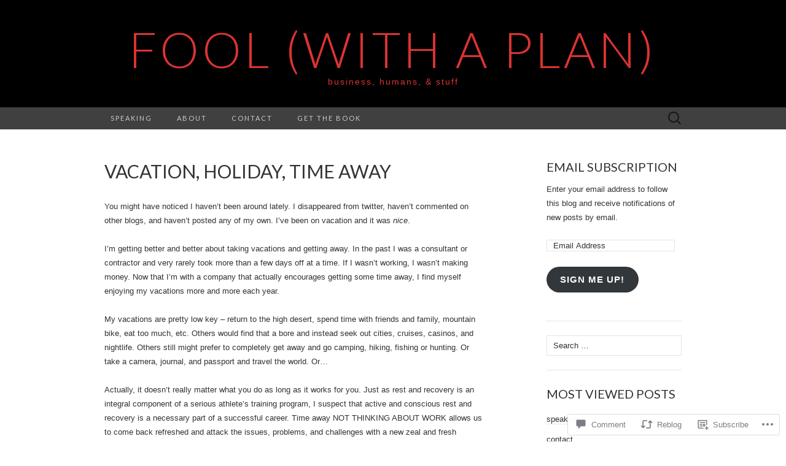

--- FILE ---
content_type: text/html; charset=UTF-8
request_url: https://foolwithaplan.com/2012/08/14/vacation-holiday-time-away/
body_size: 25454
content:
<!DOCTYPE html>
<html lang="en">
<head>
	<meta charset="UTF-8">
	<meta name="viewport" content="width=device-width">
	<title>vacation, holiday, time away | fool (with a plan)</title>
	<link rel="profile" href="http://gmpg.org/xfn/11">
	<link rel="pingback" href="https://foolwithaplan.com/xmlrpc.php">
	<!--[if lt IE 9]>
		<script src="https://s0.wp.com/wp-content/themes/pub/suits/js/html5.js?m=1389124717i" type="text/javascript"></script>
	<![endif]-->
	<meta name='robots' content='max-image-preview:large' />

<!-- Async WordPress.com Remote Login -->
<script id="wpcom_remote_login_js">
var wpcom_remote_login_extra_auth = '';
function wpcom_remote_login_remove_dom_node_id( element_id ) {
	var dom_node = document.getElementById( element_id );
	if ( dom_node ) { dom_node.parentNode.removeChild( dom_node ); }
}
function wpcom_remote_login_remove_dom_node_classes( class_name ) {
	var dom_nodes = document.querySelectorAll( '.' + class_name );
	for ( var i = 0; i < dom_nodes.length; i++ ) {
		dom_nodes[ i ].parentNode.removeChild( dom_nodes[ i ] );
	}
}
function wpcom_remote_login_final_cleanup() {
	wpcom_remote_login_remove_dom_node_classes( "wpcom_remote_login_msg" );
	wpcom_remote_login_remove_dom_node_id( "wpcom_remote_login_key" );
	wpcom_remote_login_remove_dom_node_id( "wpcom_remote_login_validate" );
	wpcom_remote_login_remove_dom_node_id( "wpcom_remote_login_js" );
	wpcom_remote_login_remove_dom_node_id( "wpcom_request_access_iframe" );
	wpcom_remote_login_remove_dom_node_id( "wpcom_request_access_styles" );
}

// Watch for messages back from the remote login
window.addEventListener( "message", function( e ) {
	if ( e.origin === "https://r-login.wordpress.com" ) {
		var data = {};
		try {
			data = JSON.parse( e.data );
		} catch( e ) {
			wpcom_remote_login_final_cleanup();
			return;
		}

		if ( data.msg === 'LOGIN' ) {
			// Clean up the login check iframe
			wpcom_remote_login_remove_dom_node_id( "wpcom_remote_login_key" );

			var id_regex = new RegExp( /^[0-9]+$/ );
			var token_regex = new RegExp( /^.*|.*|.*$/ );
			if (
				token_regex.test( data.token )
				&& id_regex.test( data.wpcomid )
			) {
				// We have everything we need to ask for a login
				var script = document.createElement( "script" );
				script.setAttribute( "id", "wpcom_remote_login_validate" );
				script.src = '/remote-login.php?wpcom_remote_login=validate'
					+ '&wpcomid=' + data.wpcomid
					+ '&token=' + encodeURIComponent( data.token )
					+ '&host=' + window.location.protocol
					+ '//' + window.location.hostname
					+ '&postid=482'
					+ '&is_singular=1';
				document.body.appendChild( script );
			}

			return;
		}

		// Safari ITP, not logged in, so redirect
		if ( data.msg === 'LOGIN-REDIRECT' ) {
			window.location = 'https://wordpress.com/log-in?redirect_to=' + window.location.href;
			return;
		}

		// Safari ITP, storage access failed, remove the request
		if ( data.msg === 'LOGIN-REMOVE' ) {
			var css_zap = 'html { -webkit-transition: margin-top 1s; transition: margin-top 1s; } /* 9001 */ html { margin-top: 0 !important; } * html body { margin-top: 0 !important; } @media screen and ( max-width: 782px ) { html { margin-top: 0 !important; } * html body { margin-top: 0 !important; } }';
			var style_zap = document.createElement( 'style' );
			style_zap.type = 'text/css';
			style_zap.appendChild( document.createTextNode( css_zap ) );
			document.body.appendChild( style_zap );

			var e = document.getElementById( 'wpcom_request_access_iframe' );
			e.parentNode.removeChild( e );

			document.cookie = 'wordpress_com_login_access=denied; path=/; max-age=31536000';

			return;
		}

		// Safari ITP
		if ( data.msg === 'REQUEST_ACCESS' ) {
			console.log( 'request access: safari' );

			// Check ITP iframe enable/disable knob
			if ( wpcom_remote_login_extra_auth !== 'safari_itp_iframe' ) {
				return;
			}

			// If we are in a "private window" there is no ITP.
			var private_window = false;
			try {
				var opendb = window.openDatabase( null, null, null, null );
			} catch( e ) {
				private_window = true;
			}

			if ( private_window ) {
				console.log( 'private window' );
				return;
			}

			var iframe = document.createElement( 'iframe' );
			iframe.id = 'wpcom_request_access_iframe';
			iframe.setAttribute( 'scrolling', 'no' );
			iframe.setAttribute( 'sandbox', 'allow-storage-access-by-user-activation allow-scripts allow-same-origin allow-top-navigation-by-user-activation' );
			iframe.src = 'https://r-login.wordpress.com/remote-login.php?wpcom_remote_login=request_access&origin=' + encodeURIComponent( data.origin ) + '&wpcomid=' + encodeURIComponent( data.wpcomid );

			var css = 'html { -webkit-transition: margin-top 1s; transition: margin-top 1s; } /* 9001 */ html { margin-top: 46px !important; } * html body { margin-top: 46px !important; } @media screen and ( max-width: 660px ) { html { margin-top: 71px !important; } * html body { margin-top: 71px !important; } #wpcom_request_access_iframe { display: block; height: 71px !important; } } #wpcom_request_access_iframe { border: 0px; height: 46px; position: fixed; top: 0; left: 0; width: 100%; min-width: 100%; z-index: 99999; background: #23282d; } ';

			var style = document.createElement( 'style' );
			style.type = 'text/css';
			style.id = 'wpcom_request_access_styles';
			style.appendChild( document.createTextNode( css ) );
			document.body.appendChild( style );

			document.body.appendChild( iframe );
		}

		if ( data.msg === 'DONE' ) {
			wpcom_remote_login_final_cleanup();
		}
	}
}, false );

// Inject the remote login iframe after the page has had a chance to load
// more critical resources
window.addEventListener( "DOMContentLoaded", function( e ) {
	var iframe = document.createElement( "iframe" );
	iframe.style.display = "none";
	iframe.setAttribute( "scrolling", "no" );
	iframe.setAttribute( "id", "wpcom_remote_login_key" );
	iframe.src = "https://r-login.wordpress.com/remote-login.php"
		+ "?wpcom_remote_login=key"
		+ "&origin=aHR0cHM6Ly9mb29sd2l0aGFwbGFuLmNvbQ%3D%3D"
		+ "&wpcomid=23547934"
		+ "&time=" + Math.floor( Date.now() / 1000 );
	document.body.appendChild( iframe );
}, false );
</script>
<link rel='dns-prefetch' href='//s0.wp.com' />
<link rel='dns-prefetch' href='//widgets.wp.com' />
<link rel='dns-prefetch' href='//wordpress.com' />
<link rel='dns-prefetch' href='//fonts-api.wp.com' />
<link rel="alternate" type="application/rss+xml" title="fool (with a plan) &raquo; Feed" href="https://foolwithaplan.com/feed/" />
<link rel="alternate" type="application/rss+xml" title="fool (with a plan) &raquo; Comments Feed" href="https://foolwithaplan.com/comments/feed/" />
<link rel="alternate" type="application/rss+xml" title="fool (with a plan) &raquo; vacation, holiday, time&nbsp;away Comments Feed" href="https://foolwithaplan.com/2012/08/14/vacation-holiday-time-away/feed/" />
	<script type="text/javascript">
		/* <![CDATA[ */
		function addLoadEvent(func) {
			var oldonload = window.onload;
			if (typeof window.onload != 'function') {
				window.onload = func;
			} else {
				window.onload = function () {
					oldonload();
					func();
				}
			}
		}
		/* ]]> */
	</script>
	<link crossorigin='anonymous' rel='stylesheet' id='all-css-0-1' href='/_static/??-eJxtzEkKgDAMQNELWYNjcSGeRdog1Q7BpHh9UQRBXD74fDhImRQFo0DIinxeXGRYUWg222PgHCEkmz0y7OhnQasosXxUGuYC/o/ebfh+b135FMZKd02th77t1hMpiDR+&cssminify=yes' type='text/css' media='all' />
<style id='wp-emoji-styles-inline-css'>

	img.wp-smiley, img.emoji {
		display: inline !important;
		border: none !important;
		box-shadow: none !important;
		height: 1em !important;
		width: 1em !important;
		margin: 0 0.07em !important;
		vertical-align: -0.1em !important;
		background: none !important;
		padding: 0 !important;
	}
/*# sourceURL=wp-emoji-styles-inline-css */
</style>
<link crossorigin='anonymous' rel='stylesheet' id='all-css-2-1' href='/wp-content/plugins/gutenberg-core/v22.2.0/build/styles/block-library/style.css?m=1764855221i&cssminify=yes' type='text/css' media='all' />
<style id='wp-block-library-inline-css'>
.has-text-align-justify {
	text-align:justify;
}
.has-text-align-justify{text-align:justify;}

/*# sourceURL=wp-block-library-inline-css */
</style><style id='global-styles-inline-css'>
:root{--wp--preset--aspect-ratio--square: 1;--wp--preset--aspect-ratio--4-3: 4/3;--wp--preset--aspect-ratio--3-4: 3/4;--wp--preset--aspect-ratio--3-2: 3/2;--wp--preset--aspect-ratio--2-3: 2/3;--wp--preset--aspect-ratio--16-9: 16/9;--wp--preset--aspect-ratio--9-16: 9/16;--wp--preset--color--black: #000000;--wp--preset--color--cyan-bluish-gray: #abb8c3;--wp--preset--color--white: #ffffff;--wp--preset--color--pale-pink: #f78da7;--wp--preset--color--vivid-red: #cf2e2e;--wp--preset--color--luminous-vivid-orange: #ff6900;--wp--preset--color--luminous-vivid-amber: #fcb900;--wp--preset--color--light-green-cyan: #7bdcb5;--wp--preset--color--vivid-green-cyan: #00d084;--wp--preset--color--pale-cyan-blue: #8ed1fc;--wp--preset--color--vivid-cyan-blue: #0693e3;--wp--preset--color--vivid-purple: #9b51e0;--wp--preset--gradient--vivid-cyan-blue-to-vivid-purple: linear-gradient(135deg,rgb(6,147,227) 0%,rgb(155,81,224) 100%);--wp--preset--gradient--light-green-cyan-to-vivid-green-cyan: linear-gradient(135deg,rgb(122,220,180) 0%,rgb(0,208,130) 100%);--wp--preset--gradient--luminous-vivid-amber-to-luminous-vivid-orange: linear-gradient(135deg,rgb(252,185,0) 0%,rgb(255,105,0) 100%);--wp--preset--gradient--luminous-vivid-orange-to-vivid-red: linear-gradient(135deg,rgb(255,105,0) 0%,rgb(207,46,46) 100%);--wp--preset--gradient--very-light-gray-to-cyan-bluish-gray: linear-gradient(135deg,rgb(238,238,238) 0%,rgb(169,184,195) 100%);--wp--preset--gradient--cool-to-warm-spectrum: linear-gradient(135deg,rgb(74,234,220) 0%,rgb(151,120,209) 20%,rgb(207,42,186) 40%,rgb(238,44,130) 60%,rgb(251,105,98) 80%,rgb(254,248,76) 100%);--wp--preset--gradient--blush-light-purple: linear-gradient(135deg,rgb(255,206,236) 0%,rgb(152,150,240) 100%);--wp--preset--gradient--blush-bordeaux: linear-gradient(135deg,rgb(254,205,165) 0%,rgb(254,45,45) 50%,rgb(107,0,62) 100%);--wp--preset--gradient--luminous-dusk: linear-gradient(135deg,rgb(255,203,112) 0%,rgb(199,81,192) 50%,rgb(65,88,208) 100%);--wp--preset--gradient--pale-ocean: linear-gradient(135deg,rgb(255,245,203) 0%,rgb(182,227,212) 50%,rgb(51,167,181) 100%);--wp--preset--gradient--electric-grass: linear-gradient(135deg,rgb(202,248,128) 0%,rgb(113,206,126) 100%);--wp--preset--gradient--midnight: linear-gradient(135deg,rgb(2,3,129) 0%,rgb(40,116,252) 100%);--wp--preset--font-size--small: 13px;--wp--preset--font-size--medium: 20px;--wp--preset--font-size--large: 36px;--wp--preset--font-size--x-large: 42px;--wp--preset--font-family--albert-sans: 'Albert Sans', sans-serif;--wp--preset--font-family--alegreya: Alegreya, serif;--wp--preset--font-family--arvo: Arvo, serif;--wp--preset--font-family--bodoni-moda: 'Bodoni Moda', serif;--wp--preset--font-family--bricolage-grotesque: 'Bricolage Grotesque', sans-serif;--wp--preset--font-family--cabin: Cabin, sans-serif;--wp--preset--font-family--chivo: Chivo, sans-serif;--wp--preset--font-family--commissioner: Commissioner, sans-serif;--wp--preset--font-family--cormorant: Cormorant, serif;--wp--preset--font-family--courier-prime: 'Courier Prime', monospace;--wp--preset--font-family--crimson-pro: 'Crimson Pro', serif;--wp--preset--font-family--dm-mono: 'DM Mono', monospace;--wp--preset--font-family--dm-sans: 'DM Sans', sans-serif;--wp--preset--font-family--dm-serif-display: 'DM Serif Display', serif;--wp--preset--font-family--domine: Domine, serif;--wp--preset--font-family--eb-garamond: 'EB Garamond', serif;--wp--preset--font-family--epilogue: Epilogue, sans-serif;--wp--preset--font-family--fahkwang: Fahkwang, sans-serif;--wp--preset--font-family--figtree: Figtree, sans-serif;--wp--preset--font-family--fira-sans: 'Fira Sans', sans-serif;--wp--preset--font-family--fjalla-one: 'Fjalla One', sans-serif;--wp--preset--font-family--fraunces: Fraunces, serif;--wp--preset--font-family--gabarito: Gabarito, system-ui;--wp--preset--font-family--ibm-plex-mono: 'IBM Plex Mono', monospace;--wp--preset--font-family--ibm-plex-sans: 'IBM Plex Sans', sans-serif;--wp--preset--font-family--ibarra-real-nova: 'Ibarra Real Nova', serif;--wp--preset--font-family--instrument-serif: 'Instrument Serif', serif;--wp--preset--font-family--inter: Inter, sans-serif;--wp--preset--font-family--josefin-sans: 'Josefin Sans', sans-serif;--wp--preset--font-family--jost: Jost, sans-serif;--wp--preset--font-family--libre-baskerville: 'Libre Baskerville', serif;--wp--preset--font-family--libre-franklin: 'Libre Franklin', sans-serif;--wp--preset--font-family--literata: Literata, serif;--wp--preset--font-family--lora: Lora, serif;--wp--preset--font-family--merriweather: Merriweather, serif;--wp--preset--font-family--montserrat: Montserrat, sans-serif;--wp--preset--font-family--newsreader: Newsreader, serif;--wp--preset--font-family--noto-sans-mono: 'Noto Sans Mono', sans-serif;--wp--preset--font-family--nunito: Nunito, sans-serif;--wp--preset--font-family--open-sans: 'Open Sans', sans-serif;--wp--preset--font-family--overpass: Overpass, sans-serif;--wp--preset--font-family--pt-serif: 'PT Serif', serif;--wp--preset--font-family--petrona: Petrona, serif;--wp--preset--font-family--piazzolla: Piazzolla, serif;--wp--preset--font-family--playfair-display: 'Playfair Display', serif;--wp--preset--font-family--plus-jakarta-sans: 'Plus Jakarta Sans', sans-serif;--wp--preset--font-family--poppins: Poppins, sans-serif;--wp--preset--font-family--raleway: Raleway, sans-serif;--wp--preset--font-family--roboto: Roboto, sans-serif;--wp--preset--font-family--roboto-slab: 'Roboto Slab', serif;--wp--preset--font-family--rubik: Rubik, sans-serif;--wp--preset--font-family--rufina: Rufina, serif;--wp--preset--font-family--sora: Sora, sans-serif;--wp--preset--font-family--source-sans-3: 'Source Sans 3', sans-serif;--wp--preset--font-family--source-serif-4: 'Source Serif 4', serif;--wp--preset--font-family--space-mono: 'Space Mono', monospace;--wp--preset--font-family--syne: Syne, sans-serif;--wp--preset--font-family--texturina: Texturina, serif;--wp--preset--font-family--urbanist: Urbanist, sans-serif;--wp--preset--font-family--work-sans: 'Work Sans', sans-serif;--wp--preset--spacing--20: 0.44rem;--wp--preset--spacing--30: 0.67rem;--wp--preset--spacing--40: 1rem;--wp--preset--spacing--50: 1.5rem;--wp--preset--spacing--60: 2.25rem;--wp--preset--spacing--70: 3.38rem;--wp--preset--spacing--80: 5.06rem;--wp--preset--shadow--natural: 6px 6px 9px rgba(0, 0, 0, 0.2);--wp--preset--shadow--deep: 12px 12px 50px rgba(0, 0, 0, 0.4);--wp--preset--shadow--sharp: 6px 6px 0px rgba(0, 0, 0, 0.2);--wp--preset--shadow--outlined: 6px 6px 0px -3px rgb(255, 255, 255), 6px 6px rgb(0, 0, 0);--wp--preset--shadow--crisp: 6px 6px 0px rgb(0, 0, 0);}:where(.is-layout-flex){gap: 0.5em;}:where(.is-layout-grid){gap: 0.5em;}body .is-layout-flex{display: flex;}.is-layout-flex{flex-wrap: wrap;align-items: center;}.is-layout-flex > :is(*, div){margin: 0;}body .is-layout-grid{display: grid;}.is-layout-grid > :is(*, div){margin: 0;}:where(.wp-block-columns.is-layout-flex){gap: 2em;}:where(.wp-block-columns.is-layout-grid){gap: 2em;}:where(.wp-block-post-template.is-layout-flex){gap: 1.25em;}:where(.wp-block-post-template.is-layout-grid){gap: 1.25em;}.has-black-color{color: var(--wp--preset--color--black) !important;}.has-cyan-bluish-gray-color{color: var(--wp--preset--color--cyan-bluish-gray) !important;}.has-white-color{color: var(--wp--preset--color--white) !important;}.has-pale-pink-color{color: var(--wp--preset--color--pale-pink) !important;}.has-vivid-red-color{color: var(--wp--preset--color--vivid-red) !important;}.has-luminous-vivid-orange-color{color: var(--wp--preset--color--luminous-vivid-orange) !important;}.has-luminous-vivid-amber-color{color: var(--wp--preset--color--luminous-vivid-amber) !important;}.has-light-green-cyan-color{color: var(--wp--preset--color--light-green-cyan) !important;}.has-vivid-green-cyan-color{color: var(--wp--preset--color--vivid-green-cyan) !important;}.has-pale-cyan-blue-color{color: var(--wp--preset--color--pale-cyan-blue) !important;}.has-vivid-cyan-blue-color{color: var(--wp--preset--color--vivid-cyan-blue) !important;}.has-vivid-purple-color{color: var(--wp--preset--color--vivid-purple) !important;}.has-black-background-color{background-color: var(--wp--preset--color--black) !important;}.has-cyan-bluish-gray-background-color{background-color: var(--wp--preset--color--cyan-bluish-gray) !important;}.has-white-background-color{background-color: var(--wp--preset--color--white) !important;}.has-pale-pink-background-color{background-color: var(--wp--preset--color--pale-pink) !important;}.has-vivid-red-background-color{background-color: var(--wp--preset--color--vivid-red) !important;}.has-luminous-vivid-orange-background-color{background-color: var(--wp--preset--color--luminous-vivid-orange) !important;}.has-luminous-vivid-amber-background-color{background-color: var(--wp--preset--color--luminous-vivid-amber) !important;}.has-light-green-cyan-background-color{background-color: var(--wp--preset--color--light-green-cyan) !important;}.has-vivid-green-cyan-background-color{background-color: var(--wp--preset--color--vivid-green-cyan) !important;}.has-pale-cyan-blue-background-color{background-color: var(--wp--preset--color--pale-cyan-blue) !important;}.has-vivid-cyan-blue-background-color{background-color: var(--wp--preset--color--vivid-cyan-blue) !important;}.has-vivid-purple-background-color{background-color: var(--wp--preset--color--vivid-purple) !important;}.has-black-border-color{border-color: var(--wp--preset--color--black) !important;}.has-cyan-bluish-gray-border-color{border-color: var(--wp--preset--color--cyan-bluish-gray) !important;}.has-white-border-color{border-color: var(--wp--preset--color--white) !important;}.has-pale-pink-border-color{border-color: var(--wp--preset--color--pale-pink) !important;}.has-vivid-red-border-color{border-color: var(--wp--preset--color--vivid-red) !important;}.has-luminous-vivid-orange-border-color{border-color: var(--wp--preset--color--luminous-vivid-orange) !important;}.has-luminous-vivid-amber-border-color{border-color: var(--wp--preset--color--luminous-vivid-amber) !important;}.has-light-green-cyan-border-color{border-color: var(--wp--preset--color--light-green-cyan) !important;}.has-vivid-green-cyan-border-color{border-color: var(--wp--preset--color--vivid-green-cyan) !important;}.has-pale-cyan-blue-border-color{border-color: var(--wp--preset--color--pale-cyan-blue) !important;}.has-vivid-cyan-blue-border-color{border-color: var(--wp--preset--color--vivid-cyan-blue) !important;}.has-vivid-purple-border-color{border-color: var(--wp--preset--color--vivid-purple) !important;}.has-vivid-cyan-blue-to-vivid-purple-gradient-background{background: var(--wp--preset--gradient--vivid-cyan-blue-to-vivid-purple) !important;}.has-light-green-cyan-to-vivid-green-cyan-gradient-background{background: var(--wp--preset--gradient--light-green-cyan-to-vivid-green-cyan) !important;}.has-luminous-vivid-amber-to-luminous-vivid-orange-gradient-background{background: var(--wp--preset--gradient--luminous-vivid-amber-to-luminous-vivid-orange) !important;}.has-luminous-vivid-orange-to-vivid-red-gradient-background{background: var(--wp--preset--gradient--luminous-vivid-orange-to-vivid-red) !important;}.has-very-light-gray-to-cyan-bluish-gray-gradient-background{background: var(--wp--preset--gradient--very-light-gray-to-cyan-bluish-gray) !important;}.has-cool-to-warm-spectrum-gradient-background{background: var(--wp--preset--gradient--cool-to-warm-spectrum) !important;}.has-blush-light-purple-gradient-background{background: var(--wp--preset--gradient--blush-light-purple) !important;}.has-blush-bordeaux-gradient-background{background: var(--wp--preset--gradient--blush-bordeaux) !important;}.has-luminous-dusk-gradient-background{background: var(--wp--preset--gradient--luminous-dusk) !important;}.has-pale-ocean-gradient-background{background: var(--wp--preset--gradient--pale-ocean) !important;}.has-electric-grass-gradient-background{background: var(--wp--preset--gradient--electric-grass) !important;}.has-midnight-gradient-background{background: var(--wp--preset--gradient--midnight) !important;}.has-small-font-size{font-size: var(--wp--preset--font-size--small) !important;}.has-medium-font-size{font-size: var(--wp--preset--font-size--medium) !important;}.has-large-font-size{font-size: var(--wp--preset--font-size--large) !important;}.has-x-large-font-size{font-size: var(--wp--preset--font-size--x-large) !important;}.has-albert-sans-font-family{font-family: var(--wp--preset--font-family--albert-sans) !important;}.has-alegreya-font-family{font-family: var(--wp--preset--font-family--alegreya) !important;}.has-arvo-font-family{font-family: var(--wp--preset--font-family--arvo) !important;}.has-bodoni-moda-font-family{font-family: var(--wp--preset--font-family--bodoni-moda) !important;}.has-bricolage-grotesque-font-family{font-family: var(--wp--preset--font-family--bricolage-grotesque) !important;}.has-cabin-font-family{font-family: var(--wp--preset--font-family--cabin) !important;}.has-chivo-font-family{font-family: var(--wp--preset--font-family--chivo) !important;}.has-commissioner-font-family{font-family: var(--wp--preset--font-family--commissioner) !important;}.has-cormorant-font-family{font-family: var(--wp--preset--font-family--cormorant) !important;}.has-courier-prime-font-family{font-family: var(--wp--preset--font-family--courier-prime) !important;}.has-crimson-pro-font-family{font-family: var(--wp--preset--font-family--crimson-pro) !important;}.has-dm-mono-font-family{font-family: var(--wp--preset--font-family--dm-mono) !important;}.has-dm-sans-font-family{font-family: var(--wp--preset--font-family--dm-sans) !important;}.has-dm-serif-display-font-family{font-family: var(--wp--preset--font-family--dm-serif-display) !important;}.has-domine-font-family{font-family: var(--wp--preset--font-family--domine) !important;}.has-eb-garamond-font-family{font-family: var(--wp--preset--font-family--eb-garamond) !important;}.has-epilogue-font-family{font-family: var(--wp--preset--font-family--epilogue) !important;}.has-fahkwang-font-family{font-family: var(--wp--preset--font-family--fahkwang) !important;}.has-figtree-font-family{font-family: var(--wp--preset--font-family--figtree) !important;}.has-fira-sans-font-family{font-family: var(--wp--preset--font-family--fira-sans) !important;}.has-fjalla-one-font-family{font-family: var(--wp--preset--font-family--fjalla-one) !important;}.has-fraunces-font-family{font-family: var(--wp--preset--font-family--fraunces) !important;}.has-gabarito-font-family{font-family: var(--wp--preset--font-family--gabarito) !important;}.has-ibm-plex-mono-font-family{font-family: var(--wp--preset--font-family--ibm-plex-mono) !important;}.has-ibm-plex-sans-font-family{font-family: var(--wp--preset--font-family--ibm-plex-sans) !important;}.has-ibarra-real-nova-font-family{font-family: var(--wp--preset--font-family--ibarra-real-nova) !important;}.has-instrument-serif-font-family{font-family: var(--wp--preset--font-family--instrument-serif) !important;}.has-inter-font-family{font-family: var(--wp--preset--font-family--inter) !important;}.has-josefin-sans-font-family{font-family: var(--wp--preset--font-family--josefin-sans) !important;}.has-jost-font-family{font-family: var(--wp--preset--font-family--jost) !important;}.has-libre-baskerville-font-family{font-family: var(--wp--preset--font-family--libre-baskerville) !important;}.has-libre-franklin-font-family{font-family: var(--wp--preset--font-family--libre-franklin) !important;}.has-literata-font-family{font-family: var(--wp--preset--font-family--literata) !important;}.has-lora-font-family{font-family: var(--wp--preset--font-family--lora) !important;}.has-merriweather-font-family{font-family: var(--wp--preset--font-family--merriweather) !important;}.has-montserrat-font-family{font-family: var(--wp--preset--font-family--montserrat) !important;}.has-newsreader-font-family{font-family: var(--wp--preset--font-family--newsreader) !important;}.has-noto-sans-mono-font-family{font-family: var(--wp--preset--font-family--noto-sans-mono) !important;}.has-nunito-font-family{font-family: var(--wp--preset--font-family--nunito) !important;}.has-open-sans-font-family{font-family: var(--wp--preset--font-family--open-sans) !important;}.has-overpass-font-family{font-family: var(--wp--preset--font-family--overpass) !important;}.has-pt-serif-font-family{font-family: var(--wp--preset--font-family--pt-serif) !important;}.has-petrona-font-family{font-family: var(--wp--preset--font-family--petrona) !important;}.has-piazzolla-font-family{font-family: var(--wp--preset--font-family--piazzolla) !important;}.has-playfair-display-font-family{font-family: var(--wp--preset--font-family--playfair-display) !important;}.has-plus-jakarta-sans-font-family{font-family: var(--wp--preset--font-family--plus-jakarta-sans) !important;}.has-poppins-font-family{font-family: var(--wp--preset--font-family--poppins) !important;}.has-raleway-font-family{font-family: var(--wp--preset--font-family--raleway) !important;}.has-roboto-font-family{font-family: var(--wp--preset--font-family--roboto) !important;}.has-roboto-slab-font-family{font-family: var(--wp--preset--font-family--roboto-slab) !important;}.has-rubik-font-family{font-family: var(--wp--preset--font-family--rubik) !important;}.has-rufina-font-family{font-family: var(--wp--preset--font-family--rufina) !important;}.has-sora-font-family{font-family: var(--wp--preset--font-family--sora) !important;}.has-source-sans-3-font-family{font-family: var(--wp--preset--font-family--source-sans-3) !important;}.has-source-serif-4-font-family{font-family: var(--wp--preset--font-family--source-serif-4) !important;}.has-space-mono-font-family{font-family: var(--wp--preset--font-family--space-mono) !important;}.has-syne-font-family{font-family: var(--wp--preset--font-family--syne) !important;}.has-texturina-font-family{font-family: var(--wp--preset--font-family--texturina) !important;}.has-urbanist-font-family{font-family: var(--wp--preset--font-family--urbanist) !important;}.has-work-sans-font-family{font-family: var(--wp--preset--font-family--work-sans) !important;}
/*# sourceURL=global-styles-inline-css */
</style>

<style id='classic-theme-styles-inline-css'>
/*! This file is auto-generated */
.wp-block-button__link{color:#fff;background-color:#32373c;border-radius:9999px;box-shadow:none;text-decoration:none;padding:calc(.667em + 2px) calc(1.333em + 2px);font-size:1.125em}.wp-block-file__button{background:#32373c;color:#fff;text-decoration:none}
/*# sourceURL=/wp-includes/css/classic-themes.min.css */
</style>
<link crossorigin='anonymous' rel='stylesheet' id='all-css-4-1' href='/_static/??-eJx9jksOwjAMRC9EcCsEFQvEUVA+FqTUSRQ77fVxVbEBxMaSZ+bZA0sxPifBJEDNlKndY2LwuaLqVKyAJghDtDghaWzvmXfwG1uKMsa5UpHZ6KTYyMhDQf7HjSjF+qdRaTuxGcAtvb3bjCnkCrZJJisS/RcFXD24FqcAM1ann1VcK/Pnvna50qUfTl3XH8+HYXwBNR1jhQ==&cssminify=yes' type='text/css' media='all' />
<link rel='stylesheet' id='verbum-gutenberg-css-css' href='https://widgets.wp.com/verbum-block-editor/block-editor.css?ver=1738686361' media='all' />
<link crossorigin='anonymous' rel='stylesheet' id='all-css-6-1' href='/_static/??/wp-content/mu-plugins/comment-likes/css/comment-likes.css,/i/noticons/noticons.css?m=1436783281j&cssminify=yes' type='text/css' media='all' />
<link rel='stylesheet' id='suits-font-css' href='https://fonts-api.wp.com/css?family=Lato%3A100%2C300%2C400%26subset%3Dlatin%2Clatin-ext' media='all' />
<link crossorigin='anonymous' rel='stylesheet' id='all-css-8-1' href='/_static/??-eJx9i0EKgzAQAD/UdJEEiwfpW0xY05RNNrgbir83venF2wzMwK+awEWxKOgHMwrU5kFaUgHRnfAZRB5wynIzlVpMRWBDTxw7RujVSe+miGyIw6KJy0XMSkva/us7z8PLDeNkrbPfAw6OPHc=&cssminify=yes' type='text/css' media='all' />
<link crossorigin='anonymous' rel='stylesheet' id='print-css-9-1' href='/wp-content/mu-plugins/global-print/global-print.css?m=1465851035i&cssminify=yes' type='text/css' media='print' />
<style id='jetpack-global-styles-frontend-style-inline-css'>
:root { --font-headings: unset; --font-base: unset; --font-headings-default: -apple-system,BlinkMacSystemFont,"Segoe UI",Roboto,Oxygen-Sans,Ubuntu,Cantarell,"Helvetica Neue",sans-serif; --font-base-default: -apple-system,BlinkMacSystemFont,"Segoe UI",Roboto,Oxygen-Sans,Ubuntu,Cantarell,"Helvetica Neue",sans-serif;}
/*# sourceURL=jetpack-global-styles-frontend-style-inline-css */
</style>
<link crossorigin='anonymous' rel='stylesheet' id='all-css-12-1' href='/_static/??-eJyNjcsKAjEMRX/IGtQZBxfip0hMS9sxTYppGfx7H7gRN+7ugcs5sFRHKi1Ig9Jd5R6zGMyhVaTrh8G6QFHfORhYwlvw6P39PbPENZmt4G/ROQuBKWVkxxrVvuBH1lIoz2waILJekF+HUzlupnG3nQ77YZwfuRJIaQ==&cssminify=yes' type='text/css' media='all' />
<script type="text/javascript" id="jetpack_related-posts-js-extra">
/* <![CDATA[ */
var related_posts_js_options = {"post_heading":"h4"};
//# sourceURL=jetpack_related-posts-js-extra
/* ]]> */
</script>
<script type="text/javascript" id="wpcom-actionbar-placeholder-js-extra">
/* <![CDATA[ */
var actionbardata = {"siteID":"23547934","postID":"482","siteURL":"https://foolwithaplan.com","xhrURL":"https://foolwithaplan.com/wp-admin/admin-ajax.php","nonce":"a1fa0fa1af","isLoggedIn":"","statusMessage":"","subsEmailDefault":"instantly","proxyScriptUrl":"https://s0.wp.com/wp-content/js/wpcom-proxy-request.js?m=1513050504i&amp;ver=20211021","shortlink":"https://wp.me/p1ANTo-7M","i18n":{"followedText":"New posts from this site will now appear in your \u003Ca href=\"https://wordpress.com/reader\"\u003EReader\u003C/a\u003E","foldBar":"Collapse this bar","unfoldBar":"Expand this bar","shortLinkCopied":"Shortlink copied to clipboard."}};
//# sourceURL=wpcom-actionbar-placeholder-js-extra
/* ]]> */
</script>
<script type="text/javascript" id="jetpack-mu-wpcom-settings-js-before">
/* <![CDATA[ */
var JETPACK_MU_WPCOM_SETTINGS = {"assetsUrl":"https://s0.wp.com/wp-content/mu-plugins/jetpack-mu-wpcom-plugin/sun/jetpack_vendor/automattic/jetpack-mu-wpcom/src/build/"};
//# sourceURL=jetpack-mu-wpcom-settings-js-before
/* ]]> */
</script>
<script crossorigin='anonymous' type='text/javascript'  src='/_static/??-eJx1jcEOwiAQRH9IunJo2ovxU0yFTQPCguyS2r8XE0zqwdNkMi9vYMvKJBIkgVhVDnV1xOBR8mIevQNXgpsjA/fqgoWCYRG0KicW/m1DdDR4PsHB6xsTROWSXvt3a7JQLfJn9M+KZe9xFPyFVHRraacdvsaLnsbxrPU0z/4NC+ROAA=='></script>
<script type="text/javascript" id="rlt-proxy-js-after">
/* <![CDATA[ */
	rltInitialize( {"token":null,"iframeOrigins":["https:\/\/widgets.wp.com"]} );
//# sourceURL=rlt-proxy-js-after
/* ]]> */
</script>
<link rel="EditURI" type="application/rsd+xml" title="RSD" href="https://foolwithaplan.wordpress.com/xmlrpc.php?rsd" />
<meta name="generator" content="WordPress.com" />
<link rel="canonical" href="https://foolwithaplan.com/2012/08/14/vacation-holiday-time-away/" />
<link rel='shortlink' href='https://wp.me/p1ANTo-7M' />
<link rel="alternate" type="application/json+oembed" href="https://public-api.wordpress.com/oembed/?format=json&amp;url=https%3A%2F%2Ffoolwithaplan.com%2F2012%2F08%2F14%2Fvacation-holiday-time-away%2F&amp;for=wpcom-auto-discovery" /><link rel="alternate" type="application/xml+oembed" href="https://public-api.wordpress.com/oembed/?format=xml&amp;url=https%3A%2F%2Ffoolwithaplan.com%2F2012%2F08%2F14%2Fvacation-holiday-time-away%2F&amp;for=wpcom-auto-discovery" />
<!-- Jetpack Open Graph Tags -->
<meta property="og:type" content="article" />
<meta property="og:title" content="vacation, holiday, time away" />
<meta property="og:url" content="https://foolwithaplan.com/2012/08/14/vacation-holiday-time-away/" />
<meta property="og:description" content="You might have noticed I haven’t been around lately. I disappeared from twitter, haven’t commented on other blogs, and haven’t posted any of my own. I’ve been on vacation and it was nice. I’m getti…" />
<meta property="article:published_time" content="2012-08-14T12:38:25+00:00" />
<meta property="article:modified_time" content="2012-08-14T12:38:25+00:00" />
<meta property="og:site_name" content="fool (with a plan)" />
<meta property="og:image" content="https://secure.gravatar.com/blavatar/0ce4f0fd8f7666879abe9f8d5c7f4bb46a546879c92c7dd484262459618e7328?s=200&#038;ts=1768116042" />
<meta property="og:image:width" content="200" />
<meta property="og:image:height" content="200" />
<meta property="og:image:alt" content="" />
<meta property="og:locale" content="en_US" />
<meta property="article:publisher" content="https://www.facebook.com/WordPresscom" />
<meta name="twitter:creator" content="@brocedwards" />
<meta name="twitter:site" content="@brocedwards" />
<meta name="twitter:text:title" content="vacation, holiday, time&nbsp;away" />
<meta name="twitter:image" content="https://secure.gravatar.com/blavatar/0ce4f0fd8f7666879abe9f8d5c7f4bb46a546879c92c7dd484262459618e7328?s=240" />
<meta name="twitter:card" content="summary" />

<!-- End Jetpack Open Graph Tags -->
<link rel="shortcut icon" type="image/x-icon" href="https://secure.gravatar.com/blavatar/0ce4f0fd8f7666879abe9f8d5c7f4bb46a546879c92c7dd484262459618e7328?s=32" sizes="16x16" />
<link rel="icon" type="image/x-icon" href="https://secure.gravatar.com/blavatar/0ce4f0fd8f7666879abe9f8d5c7f4bb46a546879c92c7dd484262459618e7328?s=32" sizes="16x16" />
<link rel="apple-touch-icon" href="https://secure.gravatar.com/blavatar/0ce4f0fd8f7666879abe9f8d5c7f4bb46a546879c92c7dd484262459618e7328?s=114" />
<link rel='openid.server' href='https://foolwithaplan.com/?openidserver=1' />
<link rel='openid.delegate' href='https://foolwithaplan.com/' />
<link rel="search" type="application/opensearchdescription+xml" href="https://foolwithaplan.com/osd.xml" title="fool (with a plan)" />
<link rel="search" type="application/opensearchdescription+xml" href="https://s1.wp.com/opensearch.xml" title="WordPress.com" />
<meta name="theme-color" content="#ffffff" />
		<style type="text/css">
			.recentcomments a {
				display: inline !important;
				padding: 0 !important;
				margin: 0 !important;
			}

			table.recentcommentsavatartop img.avatar, table.recentcommentsavatarend img.avatar {
				border: 0px;
				margin: 0;
			}

			table.recentcommentsavatartop a, table.recentcommentsavatarend a {
				border: 0px !important;
				background-color: transparent !important;
			}

			td.recentcommentsavatarend, td.recentcommentsavatartop {
				padding: 0px 0px 1px 0px;
				margin: 0px;
			}

			td.recentcommentstextend {
				border: none !important;
				padding: 0px 0px 2px 10px;
			}

			.rtl td.recentcommentstextend {
				padding: 0px 10px 2px 0px;
			}

			td.recentcommentstexttop {
				border: none;
				padding: 0px 0px 0px 10px;
			}

			.rtl td.recentcommentstexttop {
				padding: 0px 10px 0px 0px;
			}
		</style>
		<meta name="description" content="You might have noticed I haven’t been around lately. I disappeared from twitter, haven’t commented on other blogs, and haven’t posted any of my own. I’ve been on vacation and it was nice. I’m getting better and better about taking vacations and getting away. In the past I was a consultant or contractor and very&hellip;" />
	<style type="text/css" id="suits-header-css">
			.site-title,
		.site-description {
			color: #dd3333;
		}
		</style>
	<link crossorigin='anonymous' rel='stylesheet' id='all-css-0-3' href='/_static/??-eJyNzMsKAjEMheEXshPqBXUhPoo4bRgytmkwCYNvbwdm487d+eDwwyIhNTZkg+pBik/ECjOaPNNrM6gzPIgTjE4ld46a3iRGrX9/NFTiIanu4O9wbdkLKiyUJzQFaxKkaV9qn4Jr7V5v8Xw6XC/xGPfzF4aPQ7Q=&cssminify=yes' type='text/css' media='all' />
</head>

<body class="wp-singular post-template-default single single-post postid-482 single-format-standard wp-theme-pubsuits customizer-styles-applied single-author no-footer-sidebar jetpack-reblog-enabled">
	<div id="page" class="hfeed site">

		<header id="masthead" class="site-header" role="banner">
			
			<a class="home-link" href="https://foolwithaplan.com/" title="fool (with a plan)" rel="home">
				<h1 class="site-title">fool (with a plan)</h1>
				<h2 class="site-description">business, humans, &amp; stuff</h2>
			</a><!-- #navbar .header-navigation -->

			<div id="navbar" class="header-navigation">

				<nav id="site-navigation" class="navigation main-navigation" role="navigation">
					<h3 class="menu-toggle">Menu</h3>
					<div class="nav-menu"><ul>
<li class="page_item page-item-803"><a href="https://foolwithaplan.com/world-tour/">speaking</a></li>
<li class="page_item page-item-9"><a href="https://foolwithaplan.com/about-2/">about</a></li>
<li class="page_item page-item-358"><a href="https://foolwithaplan.com/contact/">contact</a></li>
<li class="page_item page-item-835"><a href="https://foolwithaplan.com/book/">get the book</a></li>
</ul></div>
					<form role="search" method="get" class="search-form" action="https://foolwithaplan.com/">
				<label>
					<span class="screen-reader-text">Search for:</span>
					<input type="search" class="search-field" placeholder="Search &hellip;" value="" name="s" />
				</label>
				<input type="submit" class="search-submit" value="Search" />
			</form>				</nav><!-- #site-navigation .navigation .main-navigation -->

			</div><!-- #navbar .header-navigation -->

		</header><!-- #masthead .site-header -->

		<div id="main" class="site-main">

	<div id="primary" class="content-area">

		<div id="content" class="site-content" role="main">

			
<article id="post-482" class="post-482 post type-post status-publish format-standard hentry category-careers category-real-world category-success tag-success-2 tag-vacation">

	
			<header class="entry-header">

				
				<h1 class="entry-title">vacation, holiday, time&nbsp;away</h1>
			</header><!-- .entry-header -->

											<div class="entry-content">
					<p>You might have noticed I haven’t been around lately. I disappeared from twitter, haven’t commented on other blogs, and haven’t posted any of my own. I’ve been on vacation and it was <em>nice</em>.</p>
<p>I’m getting better and better about taking vacations and getting away. In the past I was a consultant or contractor and very rarely took more than a few days off at a time. If I wasn’t working, I wasn’t making money. Now that I’m with a company that actually encourages getting some time away, I find myself enjoying my vacations more and more each year.</p>
<p>My vacations are pretty low key – return to the high desert, spend time with friends and family, mountain bike, eat too much, etc. Others would find that a bore and instead seek out cities, cruises, casinos, and nightlife. Others still might prefer to completely get away and go camping, hiking, fishing or hunting. Or take a camera, journal, and passport and travel the world. Or…</p>
<p>Actually, it doesn’t really matter what you do as long as it works for you. Just as rest and recovery is an integral component of a serious athlete’s training program, I suspect that active and conscious rest and recovery is a necessary part of a successful career. Time away NOT THINKING ABOUT WORK allows us to come back refreshed and attack the issues, problems, and challenges with a new zeal and fresh perspective. It allows us to step back and approach it from a different angle. To step away from the grind, reconnect, and refocus on the parts that make our jobs worthwhile.</p>
<p>What recharges your batteries?</p>
<div id="jp-post-flair" class="sharedaddy sd-like-enabled sd-sharing-enabled"><div class="sharedaddy sd-sharing-enabled"><div class="robots-nocontent sd-block sd-social sd-social-icon sd-sharing"><h3 class="sd-title">Share this:</h3><div class="sd-content"><ul><li class="share-twitter"><a rel="nofollow noopener noreferrer"
				data-shared="sharing-twitter-482"
				class="share-twitter sd-button share-icon no-text"
				href="https://foolwithaplan.com/2012/08/14/vacation-holiday-time-away/?share=twitter"
				target="_blank"
				aria-labelledby="sharing-twitter-482"
				>
				<span id="sharing-twitter-482" hidden>Click to share on X (Opens in new window)</span>
				<span>X</span>
			</a></li><li class="share-linkedin"><a rel="nofollow noopener noreferrer"
				data-shared="sharing-linkedin-482"
				class="share-linkedin sd-button share-icon no-text"
				href="https://foolwithaplan.com/2012/08/14/vacation-holiday-time-away/?share=linkedin"
				target="_blank"
				aria-labelledby="sharing-linkedin-482"
				>
				<span id="sharing-linkedin-482" hidden>Click to share on LinkedIn (Opens in new window)</span>
				<span>LinkedIn</span>
			</a></li><li class="share-facebook"><a rel="nofollow noopener noreferrer"
				data-shared="sharing-facebook-482"
				class="share-facebook sd-button share-icon no-text"
				href="https://foolwithaplan.com/2012/08/14/vacation-holiday-time-away/?share=facebook"
				target="_blank"
				aria-labelledby="sharing-facebook-482"
				>
				<span id="sharing-facebook-482" hidden>Click to share on Facebook (Opens in new window)</span>
				<span>Facebook</span>
			</a></li><li class="share-pinterest"><a rel="nofollow noopener noreferrer"
				data-shared="sharing-pinterest-482"
				class="share-pinterest sd-button share-icon no-text"
				href="https://foolwithaplan.com/2012/08/14/vacation-holiday-time-away/?share=pinterest"
				target="_blank"
				aria-labelledby="sharing-pinterest-482"
				>
				<span id="sharing-pinterest-482" hidden>Click to share on Pinterest (Opens in new window)</span>
				<span>Pinterest</span>
			</a></li><li class="share-tumblr"><a rel="nofollow noopener noreferrer"
				data-shared="sharing-tumblr-482"
				class="share-tumblr sd-button share-icon no-text"
				href="https://foolwithaplan.com/2012/08/14/vacation-holiday-time-away/?share=tumblr"
				target="_blank"
				aria-labelledby="sharing-tumblr-482"
				>
				<span id="sharing-tumblr-482" hidden>Click to share on Tumblr (Opens in new window)</span>
				<span>Tumblr</span>
			</a></li><li class="share-reddit"><a rel="nofollow noopener noreferrer"
				data-shared="sharing-reddit-482"
				class="share-reddit sd-button share-icon no-text"
				href="https://foolwithaplan.com/2012/08/14/vacation-holiday-time-away/?share=reddit"
				target="_blank"
				aria-labelledby="sharing-reddit-482"
				>
				<span id="sharing-reddit-482" hidden>Click to share on Reddit (Opens in new window)</span>
				<span>Reddit</span>
			</a></li><li class="share-email"><a rel="nofollow noopener noreferrer"
				data-shared="sharing-email-482"
				class="share-email sd-button share-icon no-text"
				href="mailto:?subject=%5BShared%20Post%5D%20vacation%2C%20holiday%2C%20time%20away&#038;body=https%3A%2F%2Ffoolwithaplan.com%2F2012%2F08%2F14%2Fvacation-holiday-time-away%2F&#038;share=email"
				target="_blank"
				aria-labelledby="sharing-email-482"
				data-email-share-error-title="Do you have email set up?" data-email-share-error-text="If you&#039;re having problems sharing via email, you might not have email set up for your browser. You may need to create a new email yourself." data-email-share-nonce="4629a7b6e3" data-email-share-track-url="https://foolwithaplan.com/2012/08/14/vacation-holiday-time-away/?share=email">
				<span id="sharing-email-482" hidden>Click to email a link to a friend (Opens in new window)</span>
				<span>Email</span>
			</a></li><li class="share-print"><a rel="nofollow noopener noreferrer"
				data-shared="sharing-print-482"
				class="share-print sd-button share-icon no-text"
				href="https://foolwithaplan.com/2012/08/14/vacation-holiday-time-away/#print?share=print"
				target="_blank"
				aria-labelledby="sharing-print-482"
				>
				<span id="sharing-print-482" hidden>Click to print (Opens in new window)</span>
				<span>Print</span>
			</a></li><li class="share-end"></li></ul></div></div></div><div class='sharedaddy sd-block sd-like jetpack-likes-widget-wrapper jetpack-likes-widget-unloaded' id='like-post-wrapper-23547934-482-69634f4aa6acc' data-src='//widgets.wp.com/likes/index.html?ver=20260111#blog_id=23547934&amp;post_id=482&amp;origin=foolwithaplan.wordpress.com&amp;obj_id=23547934-482-69634f4aa6acc&amp;domain=foolwithaplan.com' data-name='like-post-frame-23547934-482-69634f4aa6acc' data-title='Like or Reblog'><div class='likes-widget-placeholder post-likes-widget-placeholder' style='height: 55px;'><span class='button'><span>Like</span></span> <span class='loading'>Loading...</span></div><span class='sd-text-color'></span><a class='sd-link-color'></a></div>
<div id='jp-relatedposts' class='jp-relatedposts' >
	<h3 class="jp-relatedposts-headline"><em>Related</em></h3>
</div></div>									</div><!-- .entry-content -->
			
			<footer class="entry-meta">
				Posted in <a href="https://foolwithaplan.com/category/careers/" rel="category tag">Careers</a>, <a href="https://foolwithaplan.com/category/real-world/" rel="category tag">Real World</a>, <a href="https://foolwithaplan.com/category/success/" rel="category tag">Success</a> and tagged <a href="https://foolwithaplan.com/tag/success-2/" rel="tag">success</a>, <a href="https://foolwithaplan.com/tag/vacation/" rel="tag">vacation</a><span class="on-date"> on <a href="https://foolwithaplan.com/2012/08/14/vacation-holiday-time-away/" title="7:38 am" rel="bookmark"><time class="entry-date" datetime="2012-08-14T07:38:25-05:00">August 14, 2012</time></a></span><span class="by-author"> by <span class="author vcard"><a class="url fn n" href="https://foolwithaplan.com/author/foolwithaplan/" title="View all posts by broc edwards" rel="author">broc edwards</a></span></span>.
									<a href="https://foolwithaplan.com/2012/08/14/vacation-holiday-time-away/#comments">9 Comments</a>				
							</footer><!-- .entry-meta -->


</article><!-- #post-# .#post-class-# -->

	<nav role="navigation" id="nav-below" class="post-navigation">
		<h1 class="screen-reader-text">Post navigation</h1>

	
		<div class="nav-previous"><a href="https://foolwithaplan.com/2012/07/31/easy-or-great/" rel="prev"><span class="meta-nav">&larr;</span> easy or great?</a></div>		<div class="nav-next"><a href="https://foolwithaplan.com/2012/08/15/its-not-my-fault/" rel="next">it&#8217;s not my&nbsp;fault <span class="meta-nav">&rarr;</span></a></div>
	
	</nav><!-- #nav-below -->

	
<div id="comments" class="comments-area">

			<h2 class="comments-title">
			9 comments		</h2>

		<ol class="comment-list">
					<li id="comment-364" class="comment byuser comment-author-lbarkman even thread-even depth-1 parent">
			<article id="div-comment-364" class="comment-body">
				<footer class="comment-meta">
					<div class="comment-author vcard">
						<img referrerpolicy="no-referrer" alt='Laurie Barkman&#039;s avatar' src='https://2.gravatar.com/avatar/b71204e5e7ddce530fa71fda5f91d06459262ff66cb15a9d33dd3a0082ce09e7?s=40&#038;d=identicon&#038;r=G' srcset='https://2.gravatar.com/avatar/b71204e5e7ddce530fa71fda5f91d06459262ff66cb15a9d33dd3a0082ce09e7?s=40&#038;d=identicon&#038;r=G 1x, https://2.gravatar.com/avatar/b71204e5e7ddce530fa71fda5f91d06459262ff66cb15a9d33dd3a0082ce09e7?s=60&#038;d=identicon&#038;r=G 1.5x, https://2.gravatar.com/avatar/b71204e5e7ddce530fa71fda5f91d06459262ff66cb15a9d33dd3a0082ce09e7?s=80&#038;d=identicon&#038;r=G 2x, https://2.gravatar.com/avatar/b71204e5e7ddce530fa71fda5f91d06459262ff66cb15a9d33dd3a0082ce09e7?s=120&#038;d=identicon&#038;r=G 3x, https://2.gravatar.com/avatar/b71204e5e7ddce530fa71fda5f91d06459262ff66cb15a9d33dd3a0082ce09e7?s=160&#038;d=identicon&#038;r=G 4x' class='avatar avatar-40' height='40' width='40' loading='lazy' decoding='async' />						<b class="fn"><a href="http://passionateperformance.wordpress.com" class="url" rel="ugc external nofollow">Laurie Barkman</a></b> <span class="says">says:</span>					</div><!-- .comment-author -->

					<div class="comment-metadata">
						<a href="https://foolwithaplan.com/2012/08/14/vacation-holiday-time-away/#comment-364"><time datetime="2012-08-14T08:33:34-05:00">August 14, 2012 at 8:33 am</time></a>					</div><!-- .comment-metadata -->

									</footer><!-- .comment-meta -->

				<div class="comment-content">
					<p>Welcome back Broc and good on you for disconnecting and recharging.  Too many of us don&#8217;t realize that when we continue to work, work, work to get things done, we are not working as efficiently or as productively as we could be if we just gave ourselves a break!  </p>
<p>Depending on the amount of time we have, my husband and I either head out to our little cabin in the woods (no cell service, no internet!) for a few days or if we have more time, it&#8217;s off to a destination with lots of activities, sight-seeing, theater and dining to keep us busy.  In just a few short weeks, we are off to NYC. Can hardly wait!</p>
<p id="comment-like-364" data-liked=comment-not-liked class="comment-likes comment-not-liked"><a href="https://foolwithaplan.com/2012/08/14/vacation-holiday-time-away/?like_comment=364&#038;_wpnonce=e2a92b524a" class="comment-like-link needs-login" rel="nofollow" data-blog="23547934"><span>Like</span></a><span id="comment-like-count-364" class="comment-like-feedback">Like</span></p>
				</div><!-- .comment-content -->

				<div class="reply"><a rel="nofollow" class="comment-reply-link" href="https://foolwithaplan.com/2012/08/14/vacation-holiday-time-away/?replytocom=364#respond" data-commentid="364" data-postid="482" data-belowelement="div-comment-364" data-respondelement="respond" data-replyto="Reply to Laurie Barkman" aria-label="Reply to Laurie Barkman">Reply</a></div>			</article><!-- .comment-body -->
		<ol class="children">
		<li id="comment-370" class="comment byuser comment-author-foolwithaplan bypostauthor odd alt depth-2">
			<article id="div-comment-370" class="comment-body">
				<footer class="comment-meta">
					<div class="comment-author vcard">
						<img referrerpolicy="no-referrer" alt='broc edwards&#039;s avatar' src='https://1.gravatar.com/avatar/ada2a6ccf186222e0a16bdb01ec944308523f51323eb39cd02e1c79244faa261?s=40&#038;d=identicon&#038;r=G' srcset='https://1.gravatar.com/avatar/ada2a6ccf186222e0a16bdb01ec944308523f51323eb39cd02e1c79244faa261?s=40&#038;d=identicon&#038;r=G 1x, https://1.gravatar.com/avatar/ada2a6ccf186222e0a16bdb01ec944308523f51323eb39cd02e1c79244faa261?s=60&#038;d=identicon&#038;r=G 1.5x, https://1.gravatar.com/avatar/ada2a6ccf186222e0a16bdb01ec944308523f51323eb39cd02e1c79244faa261?s=80&#038;d=identicon&#038;r=G 2x, https://1.gravatar.com/avatar/ada2a6ccf186222e0a16bdb01ec944308523f51323eb39cd02e1c79244faa261?s=120&#038;d=identicon&#038;r=G 3x, https://1.gravatar.com/avatar/ada2a6ccf186222e0a16bdb01ec944308523f51323eb39cd02e1c79244faa261?s=160&#038;d=identicon&#038;r=G 4x' class='avatar avatar-40' height='40' width='40' loading='lazy' decoding='async' />						<b class="fn"><a href="https://foolwithaplan.wordpress.com" class="url" rel="ugc external nofollow">broc.edwards</a></b> <span class="says">says:</span>					</div><!-- .comment-author -->

					<div class="comment-metadata">
						<a href="https://foolwithaplan.com/2012/08/14/vacation-holiday-time-away/#comment-370"><time datetime="2012-08-15T07:52:52-05:00">August 15, 2012 at 7:52 am</time></a>					</div><!-- .comment-metadata -->

									</footer><!-- .comment-meta -->

				<div class="comment-content">
					<p>Cabin in the woods or NYC? Great choice to have and a nice reminder that we need different things at different times. Sometimes it&#8217;s the quiet down time and sometimes it&#8217;s seeing new things, new people, new ideas. Enjoy!</p>
<p id="comment-like-370" data-liked=comment-not-liked class="comment-likes comment-not-liked"><a href="https://foolwithaplan.com/2012/08/14/vacation-holiday-time-away/?like_comment=370&#038;_wpnonce=9a8da383dd" class="comment-like-link needs-login" rel="nofollow" data-blog="23547934"><span>Like</span></a><span id="comment-like-count-370" class="comment-like-feedback">Like</span></p>
				</div><!-- .comment-content -->

				<div class="reply"><a rel="nofollow" class="comment-reply-link" href="https://foolwithaplan.com/2012/08/14/vacation-holiday-time-away/?replytocom=370#respond" data-commentid="370" data-postid="482" data-belowelement="div-comment-370" data-respondelement="respond" data-replyto="Reply to broc.edwards" aria-label="Reply to broc.edwards">Reply</a></div>			</article><!-- .comment-body -->
		</li><!-- #comment-## -->
</ol><!-- .children -->
</li><!-- #comment-## -->
		<li id="comment-366" class="comment byuser comment-author-timmushey even thread-odd thread-alt depth-1 parent">
			<article id="div-comment-366" class="comment-body">
				<footer class="comment-meta">
					<div class="comment-author vcard">
						<img referrerpolicy="no-referrer" alt='Tim Mushey&#039;s avatar' src='https://0.gravatar.com/avatar/cd711480568c2c4b2809dd15e5fadb36157b93a82142368060f2ddf8515da27b?s=40&#038;d=identicon&#038;r=G' srcset='https://0.gravatar.com/avatar/cd711480568c2c4b2809dd15e5fadb36157b93a82142368060f2ddf8515da27b?s=40&#038;d=identicon&#038;r=G 1x, https://0.gravatar.com/avatar/cd711480568c2c4b2809dd15e5fadb36157b93a82142368060f2ddf8515da27b?s=60&#038;d=identicon&#038;r=G 1.5x, https://0.gravatar.com/avatar/cd711480568c2c4b2809dd15e5fadb36157b93a82142368060f2ddf8515da27b?s=80&#038;d=identicon&#038;r=G 2x, https://0.gravatar.com/avatar/cd711480568c2c4b2809dd15e5fadb36157b93a82142368060f2ddf8515da27b?s=120&#038;d=identicon&#038;r=G 3x, https://0.gravatar.com/avatar/cd711480568c2c4b2809dd15e5fadb36157b93a82142368060f2ddf8515da27b?s=160&#038;d=identicon&#038;r=G 4x' class='avatar avatar-40' height='40' width='40' loading='lazy' decoding='async' />						<b class="fn"><a href="http://sellleadsucceed.com" class="url" rel="ugc external nofollow">Tim Mushey</a></b> <span class="says">says:</span>					</div><!-- .comment-author -->

					<div class="comment-metadata">
						<a href="https://foolwithaplan.com/2012/08/14/vacation-holiday-time-away/#comment-366"><time datetime="2012-08-14T15:13:04-05:00">August 14, 2012 at 3:13 pm</time></a>					</div><!-- .comment-metadata -->

									</footer><!-- .comment-meta -->

				<div class="comment-content">
					<p>Nice to see you back Broc! I will try and stop by and comment more later. Enjoy the rest of your day..</p>
<p id="comment-like-366" data-liked=comment-not-liked class="comment-likes comment-not-liked"><a href="https://foolwithaplan.com/2012/08/14/vacation-holiday-time-away/?like_comment=366&#038;_wpnonce=76ad63a1c5" class="comment-like-link needs-login" rel="nofollow" data-blog="23547934"><span>Like</span></a><span id="comment-like-count-366" class="comment-like-feedback">Like</span></p>
				</div><!-- .comment-content -->

				<div class="reply"><a rel="nofollow" class="comment-reply-link" href="https://foolwithaplan.com/2012/08/14/vacation-holiday-time-away/?replytocom=366#respond" data-commentid="366" data-postid="482" data-belowelement="div-comment-366" data-respondelement="respond" data-replyto="Reply to Tim Mushey" aria-label="Reply to Tim Mushey">Reply</a></div>			</article><!-- .comment-body -->
		<ol class="children">
		<li id="comment-369" class="comment byuser comment-author-foolwithaplan bypostauthor odd alt depth-2 parent">
			<article id="div-comment-369" class="comment-body">
				<footer class="comment-meta">
					<div class="comment-author vcard">
						<img referrerpolicy="no-referrer" alt='broc edwards&#039;s avatar' src='https://1.gravatar.com/avatar/ada2a6ccf186222e0a16bdb01ec944308523f51323eb39cd02e1c79244faa261?s=40&#038;d=identicon&#038;r=G' srcset='https://1.gravatar.com/avatar/ada2a6ccf186222e0a16bdb01ec944308523f51323eb39cd02e1c79244faa261?s=40&#038;d=identicon&#038;r=G 1x, https://1.gravatar.com/avatar/ada2a6ccf186222e0a16bdb01ec944308523f51323eb39cd02e1c79244faa261?s=60&#038;d=identicon&#038;r=G 1.5x, https://1.gravatar.com/avatar/ada2a6ccf186222e0a16bdb01ec944308523f51323eb39cd02e1c79244faa261?s=80&#038;d=identicon&#038;r=G 2x, https://1.gravatar.com/avatar/ada2a6ccf186222e0a16bdb01ec944308523f51323eb39cd02e1c79244faa261?s=120&#038;d=identicon&#038;r=G 3x, https://1.gravatar.com/avatar/ada2a6ccf186222e0a16bdb01ec944308523f51323eb39cd02e1c79244faa261?s=160&#038;d=identicon&#038;r=G 4x' class='avatar avatar-40' height='40' width='40' loading='lazy' decoding='async' />						<b class="fn"><a href="https://foolwithaplan.wordpress.com" class="url" rel="ugc external nofollow">broc.edwards</a></b> <span class="says">says:</span>					</div><!-- .comment-author -->

					<div class="comment-metadata">
						<a href="https://foolwithaplan.com/2012/08/14/vacation-holiday-time-away/#comment-369"><time datetime="2012-08-15T07:49:45-05:00">August 15, 2012 at 7:49 am</time></a>					</div><!-- .comment-metadata -->

									</footer><!-- .comment-meta -->

				<div class="comment-content">
					<p>Thanks, Tim. It&#8217;s good to be back. I was originally going to keep writing while on holiday, but then decided to just completely get away. It was a good decision.</p>
<p id="comment-like-369" data-liked=comment-not-liked class="comment-likes comment-not-liked"><a href="https://foolwithaplan.com/2012/08/14/vacation-holiday-time-away/?like_comment=369&#038;_wpnonce=b9594d64f5" class="comment-like-link needs-login" rel="nofollow" data-blog="23547934"><span>Like</span></a><span id="comment-like-count-369" class="comment-like-feedback">Like</span></p>
				</div><!-- .comment-content -->

				<div class="reply"><a rel="nofollow" class="comment-reply-link" href="https://foolwithaplan.com/2012/08/14/vacation-holiday-time-away/?replytocom=369#respond" data-commentid="369" data-postid="482" data-belowelement="div-comment-369" data-respondelement="respond" data-replyto="Reply to broc.edwards" aria-label="Reply to broc.edwards">Reply</a></div>			</article><!-- .comment-body -->
		<ol class="children">
		<li id="comment-371" class="comment byuser comment-author-timmushey even depth-3">
			<article id="div-comment-371" class="comment-body">
				<footer class="comment-meta">
					<div class="comment-author vcard">
						<img referrerpolicy="no-referrer" alt='Tim Mushey&#039;s avatar' src='https://0.gravatar.com/avatar/cd711480568c2c4b2809dd15e5fadb36157b93a82142368060f2ddf8515da27b?s=40&#038;d=identicon&#038;r=G' srcset='https://0.gravatar.com/avatar/cd711480568c2c4b2809dd15e5fadb36157b93a82142368060f2ddf8515da27b?s=40&#038;d=identicon&#038;r=G 1x, https://0.gravatar.com/avatar/cd711480568c2c4b2809dd15e5fadb36157b93a82142368060f2ddf8515da27b?s=60&#038;d=identicon&#038;r=G 1.5x, https://0.gravatar.com/avatar/cd711480568c2c4b2809dd15e5fadb36157b93a82142368060f2ddf8515da27b?s=80&#038;d=identicon&#038;r=G 2x, https://0.gravatar.com/avatar/cd711480568c2c4b2809dd15e5fadb36157b93a82142368060f2ddf8515da27b?s=120&#038;d=identicon&#038;r=G 3x, https://0.gravatar.com/avatar/cd711480568c2c4b2809dd15e5fadb36157b93a82142368060f2ddf8515da27b?s=160&#038;d=identicon&#038;r=G 4x' class='avatar avatar-40' height='40' width='40' loading='lazy' decoding='async' />						<b class="fn"><a href="http://sellleadsucceed.com" class="url" rel="ugc external nofollow">Tim Mushey</a></b> <span class="says">says:</span>					</div><!-- .comment-author -->

					<div class="comment-metadata">
						<a href="https://foolwithaplan.com/2012/08/14/vacation-holiday-time-away/#comment-371"><time datetime="2012-08-15T08:52:26-05:00">August 15, 2012 at 8:52 am</time></a>					</div><!-- .comment-metadata -->

									</footer><!-- .comment-meta -->

				<div class="comment-content">
					<p>Great decision Broc! Looking forward to reading your blog once you get it going again&#8230;</p>
<p id="comment-like-371" data-liked=comment-not-liked class="comment-likes comment-not-liked"><a href="https://foolwithaplan.com/2012/08/14/vacation-holiday-time-away/?like_comment=371&#038;_wpnonce=d322aa0186" class="comment-like-link needs-login" rel="nofollow" data-blog="23547934"><span>Like</span></a><span id="comment-like-count-371" class="comment-like-feedback">Like</span></p>
				</div><!-- .comment-content -->

				<div class="reply"><a rel="nofollow" class="comment-reply-link" href="https://foolwithaplan.com/2012/08/14/vacation-holiday-time-away/?replytocom=371#respond" data-commentid="371" data-postid="482" data-belowelement="div-comment-371" data-respondelement="respond" data-replyto="Reply to Tim Mushey" aria-label="Reply to Tim Mushey">Reply</a></div>			</article><!-- .comment-body -->
		</li><!-- #comment-## -->
</ol><!-- .children -->
</li><!-- #comment-## -->
</ol><!-- .children -->
</li><!-- #comment-## -->
		<li id="comment-367" class="comment byuser comment-author-speak2all odd alt thread-even depth-1 parent">
			<article id="div-comment-367" class="comment-body">
				<footer class="comment-meta">
					<div class="comment-author vcard">
						<img referrerpolicy="no-referrer" alt='Peter&#039;s avatar' src='https://0.gravatar.com/avatar/3a85ec2b3b9b8fe628230a1a56509cdaa3160e56f39a528b56dab596e36d58bf?s=40&#038;d=identicon&#038;r=G' srcset='https://0.gravatar.com/avatar/3a85ec2b3b9b8fe628230a1a56509cdaa3160e56f39a528b56dab596e36d58bf?s=40&#038;d=identicon&#038;r=G 1x, https://0.gravatar.com/avatar/3a85ec2b3b9b8fe628230a1a56509cdaa3160e56f39a528b56dab596e36d58bf?s=60&#038;d=identicon&#038;r=G 1.5x, https://0.gravatar.com/avatar/3a85ec2b3b9b8fe628230a1a56509cdaa3160e56f39a528b56dab596e36d58bf?s=80&#038;d=identicon&#038;r=G 2x, https://0.gravatar.com/avatar/3a85ec2b3b9b8fe628230a1a56509cdaa3160e56f39a528b56dab596e36d58bf?s=120&#038;d=identicon&#038;r=G 3x, https://0.gravatar.com/avatar/3a85ec2b3b9b8fe628230a1a56509cdaa3160e56f39a528b56dab596e36d58bf?s=160&#038;d=identicon&#038;r=G 4x' class='avatar avatar-40' height='40' width='40' loading='lazy' decoding='async' />						<b class="fn"><a href="http://www.peterwatts.org" class="url" rel="ugc external nofollow">Peter</a></b> <span class="says">says:</span>					</div><!-- .comment-author -->

					<div class="comment-metadata">
						<a href="https://foolwithaplan.com/2012/08/14/vacation-holiday-time-away/#comment-367"><time datetime="2012-08-15T06:38:02-05:00">August 15, 2012 at 6:38 am</time></a>					</div><!-- .comment-metadata -->

									</footer><!-- .comment-meta -->

				<div class="comment-content">
					<p>The seaside. No question about it. Salt air is the perfect re-charge, and that&#8217;s where I&#8217;ll be tomorrow evening. Cape Cod, and vacation, here I come.</p>
<p id="comment-like-367" data-liked=comment-not-liked class="comment-likes comment-not-liked"><a href="https://foolwithaplan.com/2012/08/14/vacation-holiday-time-away/?like_comment=367&#038;_wpnonce=244f8e9334" class="comment-like-link needs-login" rel="nofollow" data-blog="23547934"><span>Like</span></a><span id="comment-like-count-367" class="comment-like-feedback">Like</span></p>
				</div><!-- .comment-content -->

				<div class="reply"><a rel="nofollow" class="comment-reply-link" href="https://foolwithaplan.com/2012/08/14/vacation-holiday-time-away/?replytocom=367#respond" data-commentid="367" data-postid="482" data-belowelement="div-comment-367" data-respondelement="respond" data-replyto="Reply to Peter" aria-label="Reply to Peter">Reply</a></div>			</article><!-- .comment-body -->
		<ol class="children">
		<li id="comment-368" class="comment byuser comment-author-foolwithaplan bypostauthor even depth-2">
			<article id="div-comment-368" class="comment-body">
				<footer class="comment-meta">
					<div class="comment-author vcard">
						<img referrerpolicy="no-referrer" alt='broc edwards&#039;s avatar' src='https://1.gravatar.com/avatar/ada2a6ccf186222e0a16bdb01ec944308523f51323eb39cd02e1c79244faa261?s=40&#038;d=identicon&#038;r=G' srcset='https://1.gravatar.com/avatar/ada2a6ccf186222e0a16bdb01ec944308523f51323eb39cd02e1c79244faa261?s=40&#038;d=identicon&#038;r=G 1x, https://1.gravatar.com/avatar/ada2a6ccf186222e0a16bdb01ec944308523f51323eb39cd02e1c79244faa261?s=60&#038;d=identicon&#038;r=G 1.5x, https://1.gravatar.com/avatar/ada2a6ccf186222e0a16bdb01ec944308523f51323eb39cd02e1c79244faa261?s=80&#038;d=identicon&#038;r=G 2x, https://1.gravatar.com/avatar/ada2a6ccf186222e0a16bdb01ec944308523f51323eb39cd02e1c79244faa261?s=120&#038;d=identicon&#038;r=G 3x, https://1.gravatar.com/avatar/ada2a6ccf186222e0a16bdb01ec944308523f51323eb39cd02e1c79244faa261?s=160&#038;d=identicon&#038;r=G 4x' class='avatar avatar-40' height='40' width='40' loading='lazy' decoding='async' />						<b class="fn"><a href="https://foolwithaplan.wordpress.com" class="url" rel="ugc external nofollow">broc.edwards</a></b> <span class="says">says:</span>					</div><!-- .comment-author -->

					<div class="comment-metadata">
						<a href="https://foolwithaplan.com/2012/08/14/vacation-holiday-time-away/#comment-368"><time datetime="2012-08-15T07:48:40-05:00">August 15, 2012 at 7:48 am</time></a>					</div><!-- .comment-metadata -->

									</footer><!-- .comment-meta -->

				<div class="comment-content">
					<p>Awesome. Haven&#8217;t been to Cape Cod but my wife and I did spend some time on the coast there several years ago and really enjoyed it. Quaint and beautiful. Enjoy the recharge!</p>
<p id="comment-like-368" data-liked=comment-not-liked class="comment-likes comment-not-liked"><a href="https://foolwithaplan.com/2012/08/14/vacation-holiday-time-away/?like_comment=368&#038;_wpnonce=13b8d448ed" class="comment-like-link needs-login" rel="nofollow" data-blog="23547934"><span>Like</span></a><span id="comment-like-count-368" class="comment-like-feedback">Like</span></p>
				</div><!-- .comment-content -->

				<div class="reply"><a rel="nofollow" class="comment-reply-link" href="https://foolwithaplan.com/2012/08/14/vacation-holiday-time-away/?replytocom=368#respond" data-commentid="368" data-postid="482" data-belowelement="div-comment-368" data-respondelement="respond" data-replyto="Reply to broc.edwards" aria-label="Reply to broc.edwards">Reply</a></div>			</article><!-- .comment-body -->
		</li><!-- #comment-## -->
</ol><!-- .children -->
</li><!-- #comment-## -->
		<li id="comment-376" class="comment byuser comment-author-gregblencoe odd alt thread-odd thread-alt depth-1 parent">
			<article id="div-comment-376" class="comment-body">
				<footer class="comment-meta">
					<div class="comment-author vcard">
						<img referrerpolicy="no-referrer" alt='gregblencoe&#039;s avatar' src='https://2.gravatar.com/avatar/8929fa50d6c2d475d28e499e09b0e5c803302d9a1a5c777a8702dc29b376e442?s=40&#038;d=identicon&#038;r=G' srcset='https://2.gravatar.com/avatar/8929fa50d6c2d475d28e499e09b0e5c803302d9a1a5c777a8702dc29b376e442?s=40&#038;d=identicon&#038;r=G 1x, https://2.gravatar.com/avatar/8929fa50d6c2d475d28e499e09b0e5c803302d9a1a5c777a8702dc29b376e442?s=60&#038;d=identicon&#038;r=G 1.5x, https://2.gravatar.com/avatar/8929fa50d6c2d475d28e499e09b0e5c803302d9a1a5c777a8702dc29b376e442?s=80&#038;d=identicon&#038;r=G 2x, https://2.gravatar.com/avatar/8929fa50d6c2d475d28e499e09b0e5c803302d9a1a5c777a8702dc29b376e442?s=120&#038;d=identicon&#038;r=G 3x, https://2.gravatar.com/avatar/8929fa50d6c2d475d28e499e09b0e5c803302d9a1a5c777a8702dc29b376e442?s=160&#038;d=identicon&#038;r=G 4x' class='avatar avatar-40' height='40' width='40' loading='lazy' decoding='async' />						<b class="fn"><a href="http://www.supermanagerblog.com/" class="url" rel="ugc external nofollow">gregblencoe</a></b> <span class="says">says:</span>					</div><!-- .comment-author -->

					<div class="comment-metadata">
						<a href="https://foolwithaplan.com/2012/08/14/vacation-holiday-time-away/#comment-376"><time datetime="2012-08-16T20:06:44-05:00">August 16, 2012 at 8:06 pm</time></a>					</div><!-- .comment-metadata -->

									</footer><!-- .comment-meta -->

				<div class="comment-content">
					<p>Broc,</p>
<p>I took a vacation last week and &#8220;got away&#8221; both mentally and physically.  It was also really nice.  I completely agree that getting away from time to time is really important.</p>
<p id="comment-like-376" data-liked=comment-not-liked class="comment-likes comment-not-liked"><a href="https://foolwithaplan.com/2012/08/14/vacation-holiday-time-away/?like_comment=376&#038;_wpnonce=71176e6316" class="comment-like-link needs-login" rel="nofollow" data-blog="23547934"><span>Like</span></a><span id="comment-like-count-376" class="comment-like-feedback">Like</span></p>
				</div><!-- .comment-content -->

				<div class="reply"><a rel="nofollow" class="comment-reply-link" href="https://foolwithaplan.com/2012/08/14/vacation-holiday-time-away/?replytocom=376#respond" data-commentid="376" data-postid="482" data-belowelement="div-comment-376" data-respondelement="respond" data-replyto="Reply to gregblencoe" aria-label="Reply to gregblencoe">Reply</a></div>			</article><!-- .comment-body -->
		<ol class="children">
		<li id="comment-379" class="comment byuser comment-author-foolwithaplan bypostauthor even depth-2">
			<article id="div-comment-379" class="comment-body">
				<footer class="comment-meta">
					<div class="comment-author vcard">
						<img referrerpolicy="no-referrer" alt='broc edwards&#039;s avatar' src='https://1.gravatar.com/avatar/ada2a6ccf186222e0a16bdb01ec944308523f51323eb39cd02e1c79244faa261?s=40&#038;d=identicon&#038;r=G' srcset='https://1.gravatar.com/avatar/ada2a6ccf186222e0a16bdb01ec944308523f51323eb39cd02e1c79244faa261?s=40&#038;d=identicon&#038;r=G 1x, https://1.gravatar.com/avatar/ada2a6ccf186222e0a16bdb01ec944308523f51323eb39cd02e1c79244faa261?s=60&#038;d=identicon&#038;r=G 1.5x, https://1.gravatar.com/avatar/ada2a6ccf186222e0a16bdb01ec944308523f51323eb39cd02e1c79244faa261?s=80&#038;d=identicon&#038;r=G 2x, https://1.gravatar.com/avatar/ada2a6ccf186222e0a16bdb01ec944308523f51323eb39cd02e1c79244faa261?s=120&#038;d=identicon&#038;r=G 3x, https://1.gravatar.com/avatar/ada2a6ccf186222e0a16bdb01ec944308523f51323eb39cd02e1c79244faa261?s=160&#038;d=identicon&#038;r=G 4x' class='avatar avatar-40' height='40' width='40' loading='lazy' decoding='async' />						<b class="fn"><a href="https://foolwithaplan.wordpress.com" class="url" rel="ugc external nofollow">broc.edwards</a></b> <span class="says">says:</span>					</div><!-- .comment-author -->

					<div class="comment-metadata">
						<a href="https://foolwithaplan.com/2012/08/14/vacation-holiday-time-away/#comment-379"><time datetime="2012-08-17T19:46:47-05:00">August 17, 2012 at 7:46 pm</time></a>					</div><!-- .comment-metadata -->

									</footer><!-- .comment-meta -->

				<div class="comment-content">
					<p>Greg, excellent. That time is sure needed. Each year I understand the importance of it more and more.</p>
<p id="comment-like-379" data-liked=comment-not-liked class="comment-likes comment-not-liked"><a href="https://foolwithaplan.com/2012/08/14/vacation-holiday-time-away/?like_comment=379&#038;_wpnonce=1b92f9663c" class="comment-like-link needs-login" rel="nofollow" data-blog="23547934"><span>Like</span></a><span id="comment-like-count-379" class="comment-like-feedback">Like</span></p>
				</div><!-- .comment-content -->

				<div class="reply"><a rel="nofollow" class="comment-reply-link" href="https://foolwithaplan.com/2012/08/14/vacation-holiday-time-away/?replytocom=379#respond" data-commentid="379" data-postid="482" data-belowelement="div-comment-379" data-respondelement="respond" data-replyto="Reply to broc.edwards" aria-label="Reply to broc.edwards">Reply</a></div>			</article><!-- .comment-body -->
		</li><!-- #comment-## -->
</ol><!-- .children -->
</li><!-- #comment-## -->
		</ol><!-- .comment-list -->

		
		
	
		<div id="respond" class="comment-respond">
		<h3 id="reply-title" class="comment-reply-title">Your thoughts? Please leave a reply. <small><a rel="nofollow" id="cancel-comment-reply-link" href="/2012/08/14/vacation-holiday-time-away/#respond" style="display:none;">Cancel reply</a></small></h3><form action="https://foolwithaplan.com/wp-comments-post.php" method="post" id="commentform" class="comment-form">


<div class="comment-form__verbum transparent"></div><div class="verbum-form-meta"><input type='hidden' name='comment_post_ID' value='482' id='comment_post_ID' />
<input type='hidden' name='comment_parent' id='comment_parent' value='0' />

			<input type="hidden" name="highlander_comment_nonce" id="highlander_comment_nonce" value="5954d6bc4d" />
			<input type="hidden" name="verbum_show_subscription_modal" value="" /></div><p style="display: none;"><input type="hidden" id="akismet_comment_nonce" name="akismet_comment_nonce" value="a5b24995b9" /></p><p style="display: none !important;" class="akismet-fields-container" data-prefix="ak_"><label>&#916;<textarea name="ak_hp_textarea" cols="45" rows="8" maxlength="100"></textarea></label><input type="hidden" id="ak_js_1" name="ak_js" value="127"/><script type="text/javascript">
/* <![CDATA[ */
document.getElementById( "ak_js_1" ).setAttribute( "value", ( new Date() ).getTime() );
/* ]]> */
</script>
</p></form>	</div><!-- #respond -->
	
</div><!-- #comments .comments-area -->
		</div><!-- #content .site-content -->

	</div><!-- #primary .content-area -->


	<div id="secondary" class="sidebar-container" role="complementary">
				<div class="widget-area">
			<aside id="blog_subscription-3" class="widget widget_blog_subscription jetpack_subscription_widget"><h3 class="widget-title"><label for="subscribe-field">Email Subscription</label></h3>

			<div class="wp-block-jetpack-subscriptions__container">
			<form
				action="https://subscribe.wordpress.com"
				method="post"
				accept-charset="utf-8"
				data-blog="23547934"
				data-post_access_level="everybody"
				id="subscribe-blog"
			>
				<p>Enter your email address to follow this blog and receive notifications of new posts by email.</p>
				<p id="subscribe-email">
					<label
						id="subscribe-field-label"
						for="subscribe-field"
						class="screen-reader-text"
					>
						Email Address:					</label>

					<input
							type="email"
							name="email"
							autocomplete="email"
							
							style="width: 95%; padding: 1px 10px"
							placeholder="Email Address"
							value=""
							id="subscribe-field"
							required
						/>				</p>

				<p id="subscribe-submit"
									>
					<input type="hidden" name="action" value="subscribe"/>
					<input type="hidden" name="blog_id" value="23547934"/>
					<input type="hidden" name="source" value="https://foolwithaplan.com/2012/08/14/vacation-holiday-time-away/"/>
					<input type="hidden" name="sub-type" value="widget"/>
					<input type="hidden" name="redirect_fragment" value="subscribe-blog"/>
					<input type="hidden" id="_wpnonce" name="_wpnonce" value="ae0ae8f7c6" />					<button type="submit"
													class="wp-block-button__link"
																	>
						Sign me up!					</button>
				</p>
			</form>
						</div>
			
</aside><aside id="search-3" class="widget widget_search"><form role="search" method="get" class="search-form" action="https://foolwithaplan.com/">
				<label>
					<span class="screen-reader-text">Search for:</span>
					<input type="search" class="search-field" placeholder="Search &hellip;" value="" name="s" />
				</label>
				<input type="submit" class="search-submit" value="Search" />
			</form></aside><aside id="top-posts-2" class="widget widget_top-posts"><h3 class="widget-title">most viewed posts</h3><ul><li><a href="https://foolwithaplan.com/world-tour/" class="bump-view" data-bump-view="tp">speaking</a></li><li><a href="https://foolwithaplan.com/contact/" class="bump-view" data-bump-view="tp">contact</a></li><li><a href="https://foolwithaplan.com/2013/02/14/sorry-linkedin-im-just-not-that-special/" class="bump-view" data-bump-view="tp">sorry LinkedIn, I&#039;m just not that special</a></li></ul></aside><aside id="twitter_timeline-2" class="widget widget_twitter_timeline"><h3 class="widget-title">Follow me on Twitter</h3><a class="twitter-timeline" data-width="225" data-theme="light" data-border-color="#e8e8e8" data-tweet-limit="3" data-lang="EN" data-partner="jetpack" href="https://twitter.com/@brocedwards" href="https://twitter.com/@brocedwards">My Tweets</a></aside><aside id="categories-3" class="widget widget_categories"><h3 class="widget-title">categories</h3><form action="https://foolwithaplan.com" method="get"><label class="screen-reader-text" for="cat">categories</label><select  name='cat' id='cat' class='postform'>
	<option value='-1'>Select Category</option>
	<option class="level-0" value="22584">Attitude&nbsp;&nbsp;(92)</option>
	<option class="level-0" value="9630481">Book Review&nbsp;&nbsp;(15)</option>
	<option class="level-0" value="20466">Careers&nbsp;&nbsp;(43)</option>
	<option class="level-0" value="1160185">Communication&nbsp;&nbsp;(11)</option>
	<option class="level-0" value="9273">Customer Service&nbsp;&nbsp;(43)</option>
	<option class="level-0" value="67837">Decision Making&nbsp;&nbsp;(13)</option>
	<option class="level-0" value="18417">Employees&nbsp;&nbsp;(24)</option>
	<option class="level-0" value="804872">Finding Jobs&nbsp;&nbsp;(2)</option>
	<option class="level-0" value="6099242">Freak Flag&nbsp;&nbsp;(38)</option>
	<option class="level-0" value="16250922">FutureNow&nbsp;&nbsp;(12)</option>
	<option class="level-0" value="60436478">High Performance Company&nbsp;&nbsp;(101)</option>
	<option class="level-0" value="39956">HR&nbsp;&nbsp;(121)</option>
	<option class="level-0" value="186">Innovation&nbsp;&nbsp;(56)</option>
	<option class="level-0" value="3558">Jobs&nbsp;&nbsp;(6)</option>
	<option class="level-0" value="7885">Leadership&nbsp;&nbsp;(63)</option>
	<option class="level-0" value="175">Marketing&nbsp;&nbsp;(8)</option>
	<option class="level-0" value="195549">Perfectionism&nbsp;&nbsp;(15)</option>
	<option class="level-0" value="1142">Podcast&nbsp;&nbsp;(1)</option>
	<option class="level-0" value="16760">Practical&nbsp;&nbsp;(35)</option>
	<option class="level-0" value="17">Real World&nbsp;&nbsp;(107)</option>
	<option class="level-0" value="26848278">Social Media&nbsp;&nbsp;(8)</option>
	<option class="level-0" value="4668">Success&nbsp;&nbsp;(70)</option>
	<option class="level-0" value="8742">Time Management&nbsp;&nbsp;(8)</option>
	<option class="level-0" value="943">Training&nbsp;&nbsp;(20)</option>
	<option class="level-0" value="1">Uncategorized&nbsp;&nbsp;(31)</option>
</select>
</form><script type="text/javascript">
/* <![CDATA[ */

( ( dropdownId ) => {
	const dropdown = document.getElementById( dropdownId );
	function onSelectChange() {
		setTimeout( () => {
			if ( 'escape' === dropdown.dataset.lastkey ) {
				return;
			}
			if ( dropdown.value && parseInt( dropdown.value ) > 0 && dropdown instanceof HTMLSelectElement ) {
				dropdown.parentElement.submit();
			}
		}, 250 );
	}
	function onKeyUp( event ) {
		if ( 'Escape' === event.key ) {
			dropdown.dataset.lastkey = 'escape';
		} else {
			delete dropdown.dataset.lastkey;
		}
	}
	function onClick() {
		delete dropdown.dataset.lastkey;
	}
	dropdown.addEventListener( 'keyup', onKeyUp );
	dropdown.addEventListener( 'click', onClick );
	dropdown.addEventListener( 'change', onSelectChange );
})( "cat" );

//# sourceURL=WP_Widget_Categories%3A%3Awidget
/* ]]> */
</script>
</aside><aside id="archives-3" class="widget widget_archive"><h3 class="widget-title">monthly archives</h3>		<label class="screen-reader-text" for="archives-dropdown-3">monthly archives</label>
		<select id="archives-dropdown-3" name="archive-dropdown">
			
			<option value="">Select Month</option>
				<option value='https://foolwithaplan.com/2020/08/'> August 2020 &nbsp;(1)</option>
	<option value='https://foolwithaplan.com/2018/07/'> July 2018 &nbsp;(4)</option>
	<option value='https://foolwithaplan.com/2018/06/'> June 2018 &nbsp;(2)</option>
	<option value='https://foolwithaplan.com/2017/10/'> October 2017 &nbsp;(1)</option>
	<option value='https://foolwithaplan.com/2017/09/'> September 2017 &nbsp;(3)</option>
	<option value='https://foolwithaplan.com/2017/05/'> May 2017 &nbsp;(1)</option>
	<option value='https://foolwithaplan.com/2016/08/'> August 2016 &nbsp;(1)</option>
	<option value='https://foolwithaplan.com/2016/07/'> July 2016 &nbsp;(2)</option>
	<option value='https://foolwithaplan.com/2016/04/'> April 2016 &nbsp;(2)</option>
	<option value='https://foolwithaplan.com/2015/10/'> October 2015 &nbsp;(2)</option>
	<option value='https://foolwithaplan.com/2015/02/'> February 2015 &nbsp;(1)</option>
	<option value='https://foolwithaplan.com/2014/12/'> December 2014 &nbsp;(3)</option>
	<option value='https://foolwithaplan.com/2014/11/'> November 2014 &nbsp;(7)</option>
	<option value='https://foolwithaplan.com/2014/10/'> October 2014 &nbsp;(9)</option>
	<option value='https://foolwithaplan.com/2014/09/'> September 2014 &nbsp;(5)</option>
	<option value='https://foolwithaplan.com/2014/08/'> August 2014 &nbsp;(9)</option>
	<option value='https://foolwithaplan.com/2014/07/'> July 2014 &nbsp;(8)</option>
	<option value='https://foolwithaplan.com/2014/06/'> June 2014 &nbsp;(1)</option>
	<option value='https://foolwithaplan.com/2014/05/'> May 2014 &nbsp;(2)</option>
	<option value='https://foolwithaplan.com/2014/04/'> April 2014 &nbsp;(2)</option>
	<option value='https://foolwithaplan.com/2014/02/'> February 2014 &nbsp;(2)</option>
	<option value='https://foolwithaplan.com/2014/01/'> January 2014 &nbsp;(5)</option>
	<option value='https://foolwithaplan.com/2013/12/'> December 2013 &nbsp;(1)</option>
	<option value='https://foolwithaplan.com/2013/11/'> November 2013 &nbsp;(5)</option>
	<option value='https://foolwithaplan.com/2013/10/'> October 2013 &nbsp;(6)</option>
	<option value='https://foolwithaplan.com/2013/09/'> September 2013 &nbsp;(6)</option>
	<option value='https://foolwithaplan.com/2013/08/'> August 2013 &nbsp;(6)</option>
	<option value='https://foolwithaplan.com/2013/07/'> July 2013 &nbsp;(4)</option>
	<option value='https://foolwithaplan.com/2013/06/'> June 2013 &nbsp;(10)</option>
	<option value='https://foolwithaplan.com/2013/05/'> May 2013 &nbsp;(10)</option>
	<option value='https://foolwithaplan.com/2013/04/'> April 2013 &nbsp;(4)</option>
	<option value='https://foolwithaplan.com/2013/03/'> March 2013 &nbsp;(5)</option>
	<option value='https://foolwithaplan.com/2013/02/'> February 2013 &nbsp;(8)</option>
	<option value='https://foolwithaplan.com/2013/01/'> January 2013 &nbsp;(13)</option>
	<option value='https://foolwithaplan.com/2012/12/'> December 2012 &nbsp;(13)</option>
	<option value='https://foolwithaplan.com/2012/11/'> November 2012 &nbsp;(17)</option>
	<option value='https://foolwithaplan.com/2012/10/'> October 2012 &nbsp;(17)</option>
	<option value='https://foolwithaplan.com/2012/09/'> September 2012 &nbsp;(13)</option>
	<option value='https://foolwithaplan.com/2012/08/'> August 2012 &nbsp;(13)</option>
	<option value='https://foolwithaplan.com/2012/07/'> July 2012 &nbsp;(24)</option>
	<option value='https://foolwithaplan.com/2012/06/'> June 2012 &nbsp;(25)</option>
	<option value='https://foolwithaplan.com/2012/05/'> May 2012 &nbsp;(30)</option>
	<option value='https://foolwithaplan.com/2012/04/'> April 2012 &nbsp;(10)</option>
	<option value='https://foolwithaplan.com/2012/02/'> February 2012 &nbsp;(2)</option>
	<option value='https://foolwithaplan.com/2012/01/'> January 2012 &nbsp;(1)</option>
	<option value='https://foolwithaplan.com/2011/12/'> December 2011 &nbsp;(1)</option>
	<option value='https://foolwithaplan.com/2011/11/'> November 2011 &nbsp;(2)</option>
	<option value='https://foolwithaplan.com/2011/10/'> October 2011 &nbsp;(6)</option>
	<option value='https://foolwithaplan.com/2011/09/'> September 2011 &nbsp;(5)</option>
	<option value='https://foolwithaplan.com/2011/08/'> August 2011 &nbsp;(3)</option>
	<option value='https://foolwithaplan.com/2011/07/'> July 2011 &nbsp;(9)</option>
	<option value='https://foolwithaplan.com/2011/06/'> June 2011 &nbsp;(13)</option>

		</select>

			<script type="text/javascript">
/* <![CDATA[ */

( ( dropdownId ) => {
	const dropdown = document.getElementById( dropdownId );
	function onSelectChange() {
		setTimeout( () => {
			if ( 'escape' === dropdown.dataset.lastkey ) {
				return;
			}
			if ( dropdown.value ) {
				document.location.href = dropdown.value;
			}
		}, 250 );
	}
	function onKeyUp( event ) {
		if ( 'Escape' === event.key ) {
			dropdown.dataset.lastkey = 'escape';
		} else {
			delete dropdown.dataset.lastkey;
		}
	}
	function onClick() {
		delete dropdown.dataset.lastkey;
	}
	dropdown.addEventListener( 'keyup', onKeyUp );
	dropdown.addEventListener( 'click', onClick );
	dropdown.addEventListener( 'change', onSelectChange );
})( "archives-dropdown-3" );

//# sourceURL=WP_Widget_Archives%3A%3Awidget
/* ]]> */
</script>
</aside>		</div><!-- .widget-area -->
	</div><!-- #secondary .sidebar-container -->


		</div><!-- #main .site-main -->

		<footer id="colophon" class="site-footer" role="contentinfo">
			
			<div class="site-info-container">

				<div class="site-info">
										<a href="https://wordpress.com/?ref=footer_blog" rel="nofollow">Blog at WordPress.com.</a>
									</div><!-- .site-info -->

			</div><!-- .site-info-container -->

		</footer><!-- #colophon .site-footer -->

	</div><!-- #page -->

<!--  -->
<script type="speculationrules">
{"prefetch":[{"source":"document","where":{"and":[{"href_matches":"/*"},{"not":{"href_matches":["/wp-*.php","/wp-admin/*","/files/*","/wp-content/*","/wp-content/plugins/*","/wp-content/themes/pub/suits/*","/*\\?(.+)"]}},{"not":{"selector_matches":"a[rel~=\"nofollow\"]"}},{"not":{"selector_matches":".no-prefetch, .no-prefetch a"}}]},"eagerness":"conservative"}]}
</script>
<script type="text/javascript" src="//0.gravatar.com/js/hovercards/hovercards.min.js?ver=202602924dcd77a86c6f1d3698ec27fc5da92b28585ddad3ee636c0397cf312193b2a1" id="grofiles-cards-js"></script>
<script type="text/javascript" id="wpgroho-js-extra">
/* <![CDATA[ */
var WPGroHo = {"my_hash":""};
//# sourceURL=wpgroho-js-extra
/* ]]> */
</script>
<script crossorigin='anonymous' type='text/javascript'  src='/wp-content/mu-plugins/gravatar-hovercards/wpgroho.js?m=1610363240i'></script>

	<script>
		// Initialize and attach hovercards to all gravatars
		( function() {
			function init() {
				if ( typeof Gravatar === 'undefined' ) {
					return;
				}

				if ( typeof Gravatar.init !== 'function' ) {
					return;
				}

				Gravatar.profile_cb = function ( hash, id ) {
					WPGroHo.syncProfileData( hash, id );
				};

				Gravatar.my_hash = WPGroHo.my_hash;
				Gravatar.init(
					'body',
					'#wp-admin-bar-my-account',
					{
						i18n: {
							'Edit your profile →': 'Edit your profile →',
							'View profile →': 'View profile →',
							'Contact': 'Contact',
							'Send money': 'Send money',
							'Sorry, we are unable to load this Gravatar profile.': 'Sorry, we are unable to load this Gravatar profile.',
							'Gravatar not found.': 'Gravatar not found.',
							'Too Many Requests.': 'Too Many Requests.',
							'Internal Server Error.': 'Internal Server Error.',
							'Is this you?': 'Is this you?',
							'Claim your free profile.': 'Claim your free profile.',
							'Email': 'Email',
							'Home Phone': 'Home Phone',
							'Work Phone': 'Work Phone',
							'Cell Phone': 'Cell Phone',
							'Contact Form': 'Contact Form',
							'Calendar': 'Calendar',
						},
					}
				);
			}

			if ( document.readyState !== 'loading' ) {
				init();
			} else {
				document.addEventListener( 'DOMContentLoaded', init );
			}
		} )();
	</script>

		<div style="display:none">
	<div class="grofile-hash-map-96d354025a0ba65c44fcf9a3ddb3f292">
	</div>
	<div class="grofile-hash-map-7948b96709e183f63fbeb7f80586d324">
	</div>
	<div class="grofile-hash-map-348977048d5cc97fdca64163a0660d6a">
	</div>
	<div class="grofile-hash-map-f4d6afb89436fac2fe7668a7d4439e02">
	</div>
	<div class="grofile-hash-map-c92ee18c45143dfd1bf5cd2bd13eda74">
	</div>
	</div>
		<div id="actionbar" dir="ltr" style="display: none;"
			class="actnbr-pub-suits actnbr-has-follow actnbr-has-actions">
		<ul>
								<li class="actnbr-btn actnbr-hidden">
						<a class="actnbr-action actnbr-actn-comment" href="https://foolwithaplan.com/2012/08/14/vacation-holiday-time-away/#comments">
							<svg class="gridicon gridicons-comment" height="20" width="20" xmlns="http://www.w3.org/2000/svg" viewBox="0 0 24 24"><g><path d="M12 16l-5 5v-5H5c-1.1 0-2-.9-2-2V5c0-1.1.9-2 2-2h14c1.1 0 2 .9 2 2v9c0 1.1-.9 2-2 2h-7z"/></g></svg>							<span>Comment						</span>
						</a>
					</li>
									<li class="actnbr-btn actnbr-hidden">
						<a class="actnbr-action actnbr-actn-reblog" href="">
							<svg class="gridicon gridicons-reblog" height="20" width="20" xmlns="http://www.w3.org/2000/svg" viewBox="0 0 24 24"><g><path d="M22.086 9.914L20 7.828V18c0 1.105-.895 2-2 2h-7v-2h7V7.828l-2.086 2.086L14.5 8.5 19 4l4.5 4.5-1.414 1.414zM6 16.172V6h7V4H6c-1.105 0-2 .895-2 2v10.172l-2.086-2.086L.5 15.5 5 20l4.5-4.5-1.414-1.414L6 16.172z"/></g></svg><span>Reblog</span>
						</a>
					</li>
									<li class="actnbr-btn actnbr-hidden">
								<a class="actnbr-action actnbr-actn-follow " href="">
			<svg class="gridicon" height="20" width="20" xmlns="http://www.w3.org/2000/svg" viewBox="0 0 20 20"><path clip-rule="evenodd" d="m4 4.5h12v6.5h1.5v-6.5-1.5h-1.5-12-1.5v1.5 10.5c0 1.1046.89543 2 2 2h7v-1.5h-7c-.27614 0-.5-.2239-.5-.5zm10.5 2h-9v1.5h9zm-5 3h-4v1.5h4zm3.5 1.5h-1v1h1zm-1-1.5h-1.5v1.5 1 1.5h1.5 1 1.5v-1.5-1-1.5h-1.5zm-2.5 2.5h-4v1.5h4zm6.5 1.25h1.5v2.25h2.25v1.5h-2.25v2.25h-1.5v-2.25h-2.25v-1.5h2.25z"  fill-rule="evenodd"></path></svg>
			<span>Subscribe</span>
		</a>
		<a class="actnbr-action actnbr-actn-following  no-display" href="">
			<svg class="gridicon" height="20" width="20" xmlns="http://www.w3.org/2000/svg" viewBox="0 0 20 20"><path fill-rule="evenodd" clip-rule="evenodd" d="M16 4.5H4V15C4 15.2761 4.22386 15.5 4.5 15.5H11.5V17H4.5C3.39543 17 2.5 16.1046 2.5 15V4.5V3H4H16H17.5V4.5V12.5H16V4.5ZM5.5 6.5H14.5V8H5.5V6.5ZM5.5 9.5H9.5V11H5.5V9.5ZM12 11H13V12H12V11ZM10.5 9.5H12H13H14.5V11V12V13.5H13H12H10.5V12V11V9.5ZM5.5 12H9.5V13.5H5.5V12Z" fill="#008A20"></path><path class="following-icon-tick" d="M13.5 16L15.5 18L19 14.5" stroke="#008A20" stroke-width="1.5"></path></svg>
			<span>Subscribed</span>
		</a>
							<div class="actnbr-popover tip tip-top-left actnbr-notice" id="follow-bubble">
							<div class="tip-arrow"></div>
							<div class="tip-inner actnbr-follow-bubble">
															<ul>
											<li class="actnbr-sitename">
			<a href="https://foolwithaplan.com">
				<img loading='lazy' alt='' src='https://secure.gravatar.com/blavatar/0ce4f0fd8f7666879abe9f8d5c7f4bb46a546879c92c7dd484262459618e7328?s=50&#038;d=https%3A%2F%2Fs0.wp.com%2Fi%2Flogo%2Fwpcom-gray-white.png' srcset='https://secure.gravatar.com/blavatar/0ce4f0fd8f7666879abe9f8d5c7f4bb46a546879c92c7dd484262459618e7328?s=50&#038;d=https%3A%2F%2Fs0.wp.com%2Fi%2Flogo%2Fwpcom-gray-white.png 1x, https://secure.gravatar.com/blavatar/0ce4f0fd8f7666879abe9f8d5c7f4bb46a546879c92c7dd484262459618e7328?s=75&#038;d=https%3A%2F%2Fs0.wp.com%2Fi%2Flogo%2Fwpcom-gray-white.png 1.5x, https://secure.gravatar.com/blavatar/0ce4f0fd8f7666879abe9f8d5c7f4bb46a546879c92c7dd484262459618e7328?s=100&#038;d=https%3A%2F%2Fs0.wp.com%2Fi%2Flogo%2Fwpcom-gray-white.png 2x, https://secure.gravatar.com/blavatar/0ce4f0fd8f7666879abe9f8d5c7f4bb46a546879c92c7dd484262459618e7328?s=150&#038;d=https%3A%2F%2Fs0.wp.com%2Fi%2Flogo%2Fwpcom-gray-white.png 3x, https://secure.gravatar.com/blavatar/0ce4f0fd8f7666879abe9f8d5c7f4bb46a546879c92c7dd484262459618e7328?s=200&#038;d=https%3A%2F%2Fs0.wp.com%2Fi%2Flogo%2Fwpcom-gray-white.png 4x' class='avatar avatar-50' height='50' width='50' />				fool (with a plan)			</a>
		</li>
										<div class="actnbr-message no-display"></div>
									<form method="post" action="https://subscribe.wordpress.com" accept-charset="utf-8" style="display: none;">
																						<div class="actnbr-follow-count">Join 227 other subscribers</div>
																					<div>
										<input type="email" name="email" placeholder="Enter your email address" class="actnbr-email-field" aria-label="Enter your email address" />
										</div>
										<input type="hidden" name="action" value="subscribe" />
										<input type="hidden" name="blog_id" value="23547934" />
										<input type="hidden" name="source" value="https://foolwithaplan.com/2012/08/14/vacation-holiday-time-away/" />
										<input type="hidden" name="sub-type" value="actionbar-follow" />
										<input type="hidden" id="_wpnonce" name="_wpnonce" value="ae0ae8f7c6" />										<div class="actnbr-button-wrap">
											<button type="submit" value="Sign me up">
												Sign me up											</button>
										</div>
									</form>
									<li class="actnbr-login-nudge">
										<div>
											Already have a WordPress.com account? <a href="https://wordpress.com/log-in?redirect_to=https%3A%2F%2Fr-login.wordpress.com%2Fremote-login.php%3Faction%3Dlink%26back%3Dhttps%253A%252F%252Ffoolwithaplan.com%252F2012%252F08%252F14%252Fvacation-holiday-time-away%252F">Log in now.</a>										</div>
									</li>
								</ul>
															</div>
						</div>
					</li>
							<li class="actnbr-ellipsis actnbr-hidden">
				<svg class="gridicon gridicons-ellipsis" height="24" width="24" xmlns="http://www.w3.org/2000/svg" viewBox="0 0 24 24"><g><path d="M7 12c0 1.104-.896 2-2 2s-2-.896-2-2 .896-2 2-2 2 .896 2 2zm12-2c-1.104 0-2 .896-2 2s.896 2 2 2 2-.896 2-2-.896-2-2-2zm-7 0c-1.104 0-2 .896-2 2s.896 2 2 2 2-.896 2-2-.896-2-2-2z"/></g></svg>				<div class="actnbr-popover tip tip-top-left actnbr-more">
					<div class="tip-arrow"></div>
					<div class="tip-inner">
						<ul>
								<li class="actnbr-sitename">
			<a href="https://foolwithaplan.com">
				<img loading='lazy' alt='' src='https://secure.gravatar.com/blavatar/0ce4f0fd8f7666879abe9f8d5c7f4bb46a546879c92c7dd484262459618e7328?s=50&#038;d=https%3A%2F%2Fs0.wp.com%2Fi%2Flogo%2Fwpcom-gray-white.png' srcset='https://secure.gravatar.com/blavatar/0ce4f0fd8f7666879abe9f8d5c7f4bb46a546879c92c7dd484262459618e7328?s=50&#038;d=https%3A%2F%2Fs0.wp.com%2Fi%2Flogo%2Fwpcom-gray-white.png 1x, https://secure.gravatar.com/blavatar/0ce4f0fd8f7666879abe9f8d5c7f4bb46a546879c92c7dd484262459618e7328?s=75&#038;d=https%3A%2F%2Fs0.wp.com%2Fi%2Flogo%2Fwpcom-gray-white.png 1.5x, https://secure.gravatar.com/blavatar/0ce4f0fd8f7666879abe9f8d5c7f4bb46a546879c92c7dd484262459618e7328?s=100&#038;d=https%3A%2F%2Fs0.wp.com%2Fi%2Flogo%2Fwpcom-gray-white.png 2x, https://secure.gravatar.com/blavatar/0ce4f0fd8f7666879abe9f8d5c7f4bb46a546879c92c7dd484262459618e7328?s=150&#038;d=https%3A%2F%2Fs0.wp.com%2Fi%2Flogo%2Fwpcom-gray-white.png 3x, https://secure.gravatar.com/blavatar/0ce4f0fd8f7666879abe9f8d5c7f4bb46a546879c92c7dd484262459618e7328?s=200&#038;d=https%3A%2F%2Fs0.wp.com%2Fi%2Flogo%2Fwpcom-gray-white.png 4x' class='avatar avatar-50' height='50' width='50' />				fool (with a plan)			</a>
		</li>
								<li class="actnbr-folded-follow">
										<a class="actnbr-action actnbr-actn-follow " href="">
			<svg class="gridicon" height="20" width="20" xmlns="http://www.w3.org/2000/svg" viewBox="0 0 20 20"><path clip-rule="evenodd" d="m4 4.5h12v6.5h1.5v-6.5-1.5h-1.5-12-1.5v1.5 10.5c0 1.1046.89543 2 2 2h7v-1.5h-7c-.27614 0-.5-.2239-.5-.5zm10.5 2h-9v1.5h9zm-5 3h-4v1.5h4zm3.5 1.5h-1v1h1zm-1-1.5h-1.5v1.5 1 1.5h1.5 1 1.5v-1.5-1-1.5h-1.5zm-2.5 2.5h-4v1.5h4zm6.5 1.25h1.5v2.25h2.25v1.5h-2.25v2.25h-1.5v-2.25h-2.25v-1.5h2.25z"  fill-rule="evenodd"></path></svg>
			<span>Subscribe</span>
		</a>
		<a class="actnbr-action actnbr-actn-following  no-display" href="">
			<svg class="gridicon" height="20" width="20" xmlns="http://www.w3.org/2000/svg" viewBox="0 0 20 20"><path fill-rule="evenodd" clip-rule="evenodd" d="M16 4.5H4V15C4 15.2761 4.22386 15.5 4.5 15.5H11.5V17H4.5C3.39543 17 2.5 16.1046 2.5 15V4.5V3H4H16H17.5V4.5V12.5H16V4.5ZM5.5 6.5H14.5V8H5.5V6.5ZM5.5 9.5H9.5V11H5.5V9.5ZM12 11H13V12H12V11ZM10.5 9.5H12H13H14.5V11V12V13.5H13H12H10.5V12V11V9.5ZM5.5 12H9.5V13.5H5.5V12Z" fill="#008A20"></path><path class="following-icon-tick" d="M13.5 16L15.5 18L19 14.5" stroke="#008A20" stroke-width="1.5"></path></svg>
			<span>Subscribed</span>
		</a>
								</li>
														<li class="actnbr-signup"><a href="https://wordpress.com/start/">Sign up</a></li>
							<li class="actnbr-login"><a href="https://wordpress.com/log-in?redirect_to=https%3A%2F%2Fr-login.wordpress.com%2Fremote-login.php%3Faction%3Dlink%26back%3Dhttps%253A%252F%252Ffoolwithaplan.com%252F2012%252F08%252F14%252Fvacation-holiday-time-away%252F">Log in</a></li>
																<li class="actnbr-shortlink">
										<a href="https://wp.me/p1ANTo-7M">
											<span class="actnbr-shortlink__text">Copy shortlink</span>
											<span class="actnbr-shortlink__icon"><svg class="gridicon gridicons-checkmark" height="16" width="16" xmlns="http://www.w3.org/2000/svg" viewBox="0 0 24 24"><g><path d="M9 19.414l-6.707-6.707 1.414-1.414L9 16.586 20.293 5.293l1.414 1.414"/></g></svg></span>
										</a>
									</li>
																<li class="flb-report">
									<a href="https://wordpress.com/abuse/?report_url=https://foolwithaplan.com/2012/08/14/vacation-holiday-time-away/" target="_blank" rel="noopener noreferrer">
										Report this content									</a>
								</li>
															<li class="actnbr-reader">
									<a href="https://wordpress.com/reader/blogs/23547934/posts/482">
										View post in Reader									</a>
								</li>
															<li class="actnbr-subs">
									<a href="https://subscribe.wordpress.com/">Manage subscriptions</a>
								</li>
																<li class="actnbr-fold"><a href="">Collapse this bar</a></li>
														</ul>
					</div>
				</div>
			</li>
		</ul>
	</div>
	
<script>
window.addEventListener( "DOMContentLoaded", function( event ) {
	var link = document.createElement( "link" );
	link.href = "/wp-content/mu-plugins/actionbar/actionbar.css?v=20250116";
	link.type = "text/css";
	link.rel = "stylesheet";
	document.head.appendChild( link );

	var script = document.createElement( "script" );
	script.src = "/wp-content/mu-plugins/actionbar/actionbar.js?v=20250204";
	document.body.appendChild( script );
} );
</script>

	
	<script type="text/javascript">
		window.WPCOM_sharing_counts = {"https://foolwithaplan.com/2012/08/14/vacation-holiday-time-away/":482};
	</script>
						
	<script type="text/javascript">
		(function () {
			var wpcom_reblog = {
				source: 'toolbar',

				toggle_reblog_box_flair: function (obj_id, post_id) {

					// Go to site selector. This will redirect to their blog if they only have one.
					const postEndpoint = `https://wordpress.com/post`;

					// Ideally we would use the permalink here, but fortunately this will be replaced with the 
					// post permalink in the editor.
					const originalURL = `${ document.location.href }?page_id=${ post_id }`; 
					
					const url =
						postEndpoint +
						'?url=' +
						encodeURIComponent( originalURL ) +
						'&is_post_share=true' +
						'&v=5';

					const redirect = function () {
						if (
							! window.open( url, '_blank' )
						) {
							location.href = url;
						}
					};

					if ( /Firefox/.test( navigator.userAgent ) ) {
						setTimeout( redirect, 0 );
					} else {
						redirect();
					}
				},
			};

			window.wpcom_reblog = wpcom_reblog;
		})();
	</script>
<script crossorigin='anonymous' type='text/javascript'  src='/wp-content/mu-plugins/likes/queuehandler.js?m=1741961244i'></script>
<script type="text/javascript" src="/wp-content/plugins/gutenberg-core/v22.2.0/build/scripts/hooks/index.min.js?m=1764855221i&amp;ver=1764773745495" id="wp-hooks-js"></script>
<script type="text/javascript" src="/wp-content/plugins/gutenberg-core/v22.2.0/build/scripts/i18n/index.min.js?m=1764855221i&amp;ver=1764773747362" id="wp-i18n-js"></script>
<script type="text/javascript" id="wp-i18n-js-after">
/* <![CDATA[ */
wp.i18n.setLocaleData( { 'text direction\u0004ltr': [ 'ltr' ] } );
//# sourceURL=wp-i18n-js-after
/* ]]> */
</script>
<script type="text/javascript" id="verbum-settings-js-before">
/* <![CDATA[ */
window.VerbumComments = {"Log in or provide your name and email to leave a reply.":"Log in or provide your name and email to leave a reply.","Log in or provide your name and email to leave a comment.":"Log in or provide your name and email to leave a comment.","Receive web and mobile notifications for posts on this site.":"Receive web and mobile notifications for posts on this site.","Name":"Name","Email (address never made public)":"Email (address never made public)","Website (optional)":"Website (optional)","Leave a reply. (log in optional)":"Leave a reply. (log in optional)","Leave a comment. (log in optional)":"Leave a comment. (log in optional)","Log in to leave a reply.":"Log in to leave a reply.","Log in to leave a comment.":"Log in to leave a comment.","Logged in via %s":"Logged in via %s","Log out":"Log out","Email":"Email","(Address never made public)":"(Address never made public)","Instantly":"Instantly","Daily":"Daily","Reply":"Reply","Comment":"Comment","WordPress":"WordPress","Weekly":"Weekly","Notify me of new posts":"Notify me of new posts","Email me new posts":"Email me new posts","Email me new comments":"Email me new comments","Cancel":"Cancel","Write a comment...":"Write a comment...","Write a reply...":"Write a reply...","Website":"Website","Optional":"Optional","We'll keep you in the loop!":"We'll keep you in the loop!","Loading your comment...":"Loading your comment...","Discover more from":"Discover more from fool (with a plan)","Subscribe now to keep reading and get access to the full archive.":"Subscribe now to keep reading and get access to the full archive.","Continue reading":"Continue reading","Never miss a beat!":"Never miss a beat!","Interested in getting blog post updates? Simply click the button below to stay in the loop!":"Interested in getting blog post updates? Simply click the button below to stay in the loop!","Enter your email address":"Enter your email address","Subscribe":"Subscribe","Comment sent successfully":"Comment sent successfully","Save my name, email, and website in this browser for the next time I comment.":"Save my name, email, and website in this browser for the next time I comment.","hovercardi18n":{"Edit your profile \u2192":"Edit your profile \u2192","View profile \u2192":"View profile \u2192","Contact":"Contact","Send money":"Send money","Profile not found.":"Profile not found.","Too Many Requests.":"Too Many Requests.","Internal Server Error.":"Internal Server Error.","Sorry, we are unable to load this Gravatar profile.":"Sorry, we are unable to load this Gravatar profile."},"siteId":23547934,"postId":482,"mustLogIn":false,"requireNameEmail":true,"commentRegistration":false,"connectURL":"https://foolwithaplan.wordpress.com/public.api/connect/?action=request\u0026domain=foolwithaplan.com","logoutURL":"https://foolwithaplan.wordpress.com/wp-login.php?action=logout\u0026_wpnonce=209b6bc01a","homeURL":"https://foolwithaplan.com/","subscribeToBlog":true,"subscribeToComment":true,"isJetpackCommentsLoggedIn":false,"jetpackUsername":"","jetpackUserId":0,"jetpackSignature":"","jetpackAvatar":"https://0.gravatar.com/avatar/?s=96\u0026amp;d=identicon\u0026amp;r=G","enableBlocks":true,"enableSubscriptionModal":true,"currentLocale":"en","isJetpackComments":false,"allowedBlocks":["core/paragraph","core/list","core/code","core/list-item","core/quote","core/image","core/embed","core/quote","core/code"],"embedNonce":"c747cce217","verbumBundleUrl":"/wp-content/mu-plugins/jetpack-mu-wpcom-plugin/sun/jetpack_vendor/automattic/jetpack-mu-wpcom/src/features/verbum-comments/dist/index.js","isRTL":false,"vbeCacheBuster":1738686361,"iframeUniqueId":0,"colorScheme":false}
//# sourceURL=verbum-settings-js-before
/* ]]> */
</script>
<script type="text/javascript" src="/wp-content/mu-plugins/jetpack-mu-wpcom-plugin/sun/jetpack_vendor/automattic/jetpack-mu-wpcom/src/build/verbum-comments/assets/dynamic-loader.js?m=1755011788i&amp;minify=false&amp;ver=adc3e7b923a66edb437b" id="verbum-dynamic-loader-js" defer="defer" data-wp-strategy="defer"></script>
<script type="text/javascript" id="comment-like-js-extra">
/* <![CDATA[ */
var comment_like_text = {"loading":"Loading...","swipeUrl":"https://s0.wp.com/wp-content/mu-plugins/comment-likes/js/lib/swipe.js?m=1382645497i&amp;ver=20131008"};
//# sourceURL=comment-like-js-extra
/* ]]> */
</script>
<script type="text/javascript" id="sharing-js-js-extra">
/* <![CDATA[ */
var sharing_js_options = {"lang":"en","counts":"1","is_stats_active":"1"};
//# sourceURL=sharing-js-js-extra
/* ]]> */
</script>
<script type="text/javascript" id="jetpack-script-data-js-before">
/* <![CDATA[ */
window.JetpackScriptData = {"site":{"host":"wpcom","is_wpcom_platform":true}};
//# sourceURL=jetpack-script-data-js-before
/* ]]> */
</script>
<script crossorigin='anonymous' type='text/javascript'  src='/_static/??-eJydUNtuwjAM/aGlAaGJvqB9CjKJAbeJE8XOKv5+UUcrxsOEeLOOz822UzYusSKrjdXkUC/EYl2KsUEm0IhihyegG+TDNiGxC9X/JRTM4dZF4oW0uOsVY6PmerJSSWfRubJTSizP5IcqA2oGN5oGTbml3BfNhJfd8RvZp2KhaoqgSm5VgQi2rFOl4FdQXKGsxoPCP8EwkkRUs+s29thOXYFzmcn+hdIPXWcLnUgVi1GKGIjxDYvfU+QKBT14f5tH4sv951/xsN1/9tu+3/X74QckRbOp'></script>
<script type="text/javascript" id="sharing-js-js-after">
/* <![CDATA[ */
var windowOpen;
			( function () {
				function matches( el, sel ) {
					return !! (
						el.matches && el.matches( sel ) ||
						el.msMatchesSelector && el.msMatchesSelector( sel )
					);
				}

				document.body.addEventListener( 'click', function ( event ) {
					if ( ! event.target ) {
						return;
					}

					var el;
					if ( matches( event.target, 'a.share-twitter' ) ) {
						el = event.target;
					} else if ( event.target.parentNode && matches( event.target.parentNode, 'a.share-twitter' ) ) {
						el = event.target.parentNode;
					}

					if ( el ) {
						event.preventDefault();

						// If there's another sharing window open, close it.
						if ( typeof windowOpen !== 'undefined' ) {
							windowOpen.close();
						}
						windowOpen = window.open( el.getAttribute( 'href' ), 'wpcomtwitter', 'menubar=1,resizable=1,width=600,height=350' );
						return false;
					}
				} );
			} )();
var windowOpen;
			( function () {
				function matches( el, sel ) {
					return !! (
						el.matches && el.matches( sel ) ||
						el.msMatchesSelector && el.msMatchesSelector( sel )
					);
				}

				document.body.addEventListener( 'click', function ( event ) {
					if ( ! event.target ) {
						return;
					}

					var el;
					if ( matches( event.target, 'a.share-linkedin' ) ) {
						el = event.target;
					} else if ( event.target.parentNode && matches( event.target.parentNode, 'a.share-linkedin' ) ) {
						el = event.target.parentNode;
					}

					if ( el ) {
						event.preventDefault();

						// If there's another sharing window open, close it.
						if ( typeof windowOpen !== 'undefined' ) {
							windowOpen.close();
						}
						windowOpen = window.open( el.getAttribute( 'href' ), 'wpcomlinkedin', 'menubar=1,resizable=1,width=580,height=450' );
						return false;
					}
				} );
			} )();
var windowOpen;
			( function () {
				function matches( el, sel ) {
					return !! (
						el.matches && el.matches( sel ) ||
						el.msMatchesSelector && el.msMatchesSelector( sel )
					);
				}

				document.body.addEventListener( 'click', function ( event ) {
					if ( ! event.target ) {
						return;
					}

					var el;
					if ( matches( event.target, 'a.share-facebook' ) ) {
						el = event.target;
					} else if ( event.target.parentNode && matches( event.target.parentNode, 'a.share-facebook' ) ) {
						el = event.target.parentNode;
					}

					if ( el ) {
						event.preventDefault();

						// If there's another sharing window open, close it.
						if ( typeof windowOpen !== 'undefined' ) {
							windowOpen.close();
						}
						windowOpen = window.open( el.getAttribute( 'href' ), 'wpcomfacebook', 'menubar=1,resizable=1,width=600,height=400' );
						return false;
					}
				} );
			} )();
var windowOpen;
			( function () {
				function matches( el, sel ) {
					return !! (
						el.matches && el.matches( sel ) ||
						el.msMatchesSelector && el.msMatchesSelector( sel )
					);
				}

				document.body.addEventListener( 'click', function ( event ) {
					if ( ! event.target ) {
						return;
					}

					var el;
					if ( matches( event.target, 'a.share-tumblr' ) ) {
						el = event.target;
					} else if ( event.target.parentNode && matches( event.target.parentNode, 'a.share-tumblr' ) ) {
						el = event.target.parentNode;
					}

					if ( el ) {
						event.preventDefault();

						// If there's another sharing window open, close it.
						if ( typeof windowOpen !== 'undefined' ) {
							windowOpen.close();
						}
						windowOpen = window.open( el.getAttribute( 'href' ), 'wpcomtumblr', 'menubar=1,resizable=1,width=450,height=450' );
						return false;
					}
				} );
			} )();
//# sourceURL=sharing-js-js-after
/* ]]> */
</script>
<script id="wp-emoji-settings" type="application/json">
{"baseUrl":"https://s0.wp.com/wp-content/mu-plugins/wpcom-smileys/twemoji/2/72x72/","ext":".png","svgUrl":"https://s0.wp.com/wp-content/mu-plugins/wpcom-smileys/twemoji/2/svg/","svgExt":".svg","source":{"concatemoji":"/wp-includes/js/wp-emoji-release.min.js?m=1764078722i&ver=6.9-RC2-61304"}}
</script>
<script type="module">
/* <![CDATA[ */
/*! This file is auto-generated */
const a=JSON.parse(document.getElementById("wp-emoji-settings").textContent),o=(window._wpemojiSettings=a,"wpEmojiSettingsSupports"),s=["flag","emoji"];function i(e){try{var t={supportTests:e,timestamp:(new Date).valueOf()};sessionStorage.setItem(o,JSON.stringify(t))}catch(e){}}function c(e,t,n){e.clearRect(0,0,e.canvas.width,e.canvas.height),e.fillText(t,0,0);t=new Uint32Array(e.getImageData(0,0,e.canvas.width,e.canvas.height).data);e.clearRect(0,0,e.canvas.width,e.canvas.height),e.fillText(n,0,0);const a=new Uint32Array(e.getImageData(0,0,e.canvas.width,e.canvas.height).data);return t.every((e,t)=>e===a[t])}function p(e,t){e.clearRect(0,0,e.canvas.width,e.canvas.height),e.fillText(t,0,0);var n=e.getImageData(16,16,1,1);for(let e=0;e<n.data.length;e++)if(0!==n.data[e])return!1;return!0}function u(e,t,n,a){switch(t){case"flag":return n(e,"\ud83c\udff3\ufe0f\u200d\u26a7\ufe0f","\ud83c\udff3\ufe0f\u200b\u26a7\ufe0f")?!1:!n(e,"\ud83c\udde8\ud83c\uddf6","\ud83c\udde8\u200b\ud83c\uddf6")&&!n(e,"\ud83c\udff4\udb40\udc67\udb40\udc62\udb40\udc65\udb40\udc6e\udb40\udc67\udb40\udc7f","\ud83c\udff4\u200b\udb40\udc67\u200b\udb40\udc62\u200b\udb40\udc65\u200b\udb40\udc6e\u200b\udb40\udc67\u200b\udb40\udc7f");case"emoji":return!a(e,"\ud83e\u1fac8")}return!1}function f(e,t,n,a){let r;const o=(r="undefined"!=typeof WorkerGlobalScope&&self instanceof WorkerGlobalScope?new OffscreenCanvas(300,150):document.createElement("canvas")).getContext("2d",{willReadFrequently:!0}),s=(o.textBaseline="top",o.font="600 32px Arial",{});return e.forEach(e=>{s[e]=t(o,e,n,a)}),s}function r(e){var t=document.createElement("script");t.src=e,t.defer=!0,document.head.appendChild(t)}a.supports={everything:!0,everythingExceptFlag:!0},new Promise(t=>{let n=function(){try{var e=JSON.parse(sessionStorage.getItem(o));if("object"==typeof e&&"number"==typeof e.timestamp&&(new Date).valueOf()<e.timestamp+604800&&"object"==typeof e.supportTests)return e.supportTests}catch(e){}return null}();if(!n){if("undefined"!=typeof Worker&&"undefined"!=typeof OffscreenCanvas&&"undefined"!=typeof URL&&URL.createObjectURL&&"undefined"!=typeof Blob)try{var e="postMessage("+f.toString()+"("+[JSON.stringify(s),u.toString(),c.toString(),p.toString()].join(",")+"));",a=new Blob([e],{type:"text/javascript"});const r=new Worker(URL.createObjectURL(a),{name:"wpTestEmojiSupports"});return void(r.onmessage=e=>{i(n=e.data),r.terminate(),t(n)})}catch(e){}i(n=f(s,u,c,p))}t(n)}).then(e=>{for(const n in e)a.supports[n]=e[n],a.supports.everything=a.supports.everything&&a.supports[n],"flag"!==n&&(a.supports.everythingExceptFlag=a.supports.everythingExceptFlag&&a.supports[n]);var t;a.supports.everythingExceptFlag=a.supports.everythingExceptFlag&&!a.supports.flag,a.supports.everything||((t=a.source||{}).concatemoji?r(t.concatemoji):t.wpemoji&&t.twemoji&&(r(t.twemoji),r(t.wpemoji)))});
//# sourceURL=/wp-includes/js/wp-emoji-loader.min.js
/* ]]> */
</script>
	<iframe src='https://widgets.wp.com/likes/master.html?ver=20260111#ver=20260111' scrolling='no' id='likes-master' name='likes-master' style='display:none;'></iframe>
	<div id='likes-other-gravatars' role="dialog" aria-hidden="true" tabindex="-1"><div class="likes-text"><span>%d</span></div><ul class="wpl-avatars sd-like-gravatars"></ul></div>
	<script src="//stats.wp.com/w.js?68" defer></script> <script type="text/javascript">
_tkq = window._tkq || [];
_stq = window._stq || [];
_tkq.push(['storeContext', {'blog_id':'23547934','blog_tz':'-6','user_lang':'en','blog_lang':'en','user_id':'0'}]);
		// Prevent sending pageview tracking from WP-Admin pages.
		_stq.push(['view', {'blog':'23547934','v':'wpcom','tz':'-6','user_id':'0','post':'482','subd':'foolwithaplan'}]);
		_stq.push(['extra', {'crypt':'[base64]'}]);
_stq.push([ 'clickTrackerInit', '23547934', '482' ]);
</script>
<noscript><img src="https://pixel.wp.com/b.gif?v=noscript" style="height:1px;width:1px;overflow:hidden;position:absolute;bottom:1px;" alt="" /></noscript>
<meta id="bilmur" property="bilmur:data" content="" data-provider="wordpress.com" data-service="simple" data-site-tz="America/Chicago" data-custom-props="{&quot;enq_jquery&quot;:&quot;1&quot;,&quot;logged_in&quot;:&quot;0&quot;,&quot;wptheme&quot;:&quot;pub\/suits&quot;,&quot;wptheme_is_block&quot;:&quot;0&quot;}"  >
		<script defer src="/wp-content/js/bilmur.min.js?i=17&amp;m=202602"></script> 	
<script>
(function() {
	'use strict';

	const fetches = {};
	const promises = {};
	const urls = {
		'wp-polyfill': '/wp-includes/js/dist/vendor/wp-polyfill.min.js?m=1764669441i&ver=3.15.0',
		'verbum': '/wp-content/mu-plugins/jetpack-mu-wpcom-plugin/sun/jetpack_vendor/automattic/jetpack-mu-wpcom/src/build/verbum-comments/verbum-comments.js?m=1767826947i&minify=false&ver=148924cee16aa0adcb2b'
	};
	const loaders = {
		'verbum': () => {
			fetchExternalScript('wp-polyfill');
			fetchExternalScript('verbum');
			promises['wp-polyfill'] = promises['wp-polyfill'] || loadWPScript('wp-polyfill');
			promises['verbum'] = promises['verbum'] || promises['wp-polyfill'].then( () => loadWPScript('verbum') );
			return promises['verbum'];
		},
		
	};
	const scriptExtras = {
		
	};

	window.WP_Enqueue_Dynamic_Script = {
		loadScript: (handle) => {
			if (!loaders[handle]) {
				console.error('WP_Enqueue_Dynamic_Script: unregistered script `' + handle + '`.');
			}
			return loaders[handle]();
		}
	};

	function fetchExternalScript(handle) {
		if (!urls[handle]) {
			return Promise.resolve();
		}

		fetches[handle] = fetches[handle] || fetch(urls[handle], { mode: 'no-cors' });
		return fetches[handle];
	}

	function runExtraScript(handle, type, index) {
		const id = 'wp-enqueue-dynamic-script:' + handle + ':' + type + ':' + (index + 1);
		const template = document.getElementById(id);
		if (!template) {
			return Promise.reject();
		}

		const script = document.createElement( 'script' );
		script.innerHTML = template.innerHTML;
		document.body.appendChild( script );
		return Promise.resolve();
	}

	function loadExternalScript(handle) {
		if (!urls[handle]) {
			return Promise.resolve();
		}

		return fetches[handle].then(() => {
			return new Promise((resolve, reject) => {
				const script = document.createElement('script');
				script.onload = () => resolve();
				script.onerror = (e) => reject(e);
				script.src = urls[handle];
				document.body.appendChild(script);
			});
		});
	}

	function loadExtra(handle, pos) {
		const count = (scriptExtras[handle] && scriptExtras[handle][pos]) || 0;
		let promise = Promise.resolve();

		for (let i = 0; i < count; i++) {
			promise = promise.then(() => runExtraScript(handle, pos, i));
		}

		return promise;
	}

	function loadWPScript(handle) {
		// Core loads scripts in this order. See: https://github.com/WordPress/WordPress/blob/a59eb9d39c4fcba834b70c9e8dfd64feeec10ba6/wp-includes/class-wp-scripts.php#L428.
		return loadExtra(handle, 'translations')
			.then(() => loadExtra(handle, 'before'))
			.then(() => loadExternalScript(handle))
			.then(() => loadExtra(handle, 'after'));
	}
} )();
</script>

</body>
</html>